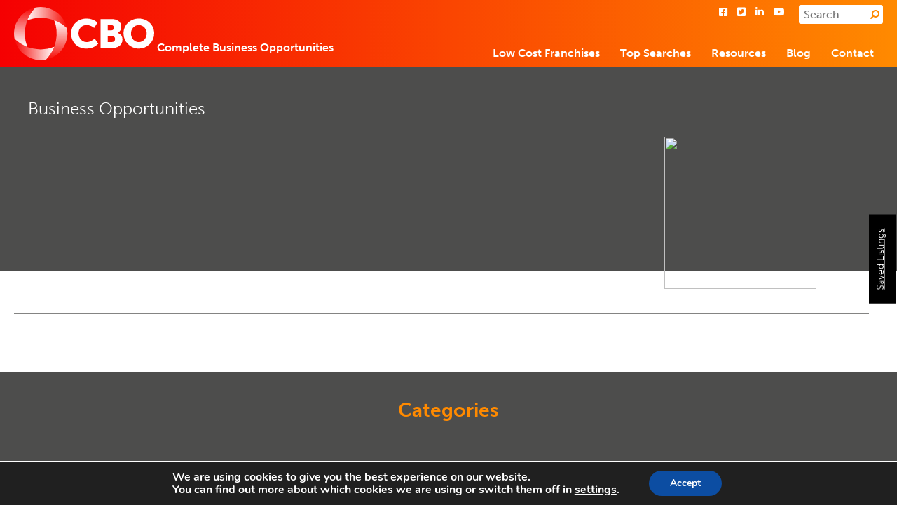

--- FILE ---
content_type: text/html; charset=UTF-8
request_url: https://completebusinessopportunities.co.uk/author/cbo_ashley/
body_size: 16676
content:
<style>
.categoery-featured-listings{padding-top:30px;}
   .categoery-featured-listings .listing-item{
        border-right:none !important;
        background: #e5e5e5;
        margin: 10px 10px;
        height:400px;
   }
   .categoery-featured-listings .categoery-listing-cls{margin: 14px 0px;} 
   .categoery-featured-listings .btn-plus{background: #e5e5e5 !important;}
   .categoery-featured-listings .one-quarter{width:23% !important;}
   .company-detail-cls{margin-bottom:20px;}
    .company-detail-cls .first-row{width:70%;float: left;}
    .company-detail-cls .second-row{width:30%;float: right;}
    .company-detail-cls .company-image{float: right;margin-right: 40px;}
    .company-detail-cls .company-image img{width: 275px !important;}
    .company-detail-cls .btn-plus{margin-left:20px !important;}
    .categoery-featured-listings:before {
        display: block !important;
        content: "" !important;
        position: absolute;
        top: 0;
        right: 40px;
        left: 20px;
        height: 1px;
        background: #848483;
    }
    .categoery-cls .company-image{float: right;
        margin-right: 70px;
        
    }
    .categoery-cls .company-image img{width:217px !important;}
    .categoery-cls h1{margin-bottom:8px !important;}
    .categoery-cls span{font-size: 24px;}
    .pagination-listing-cls{margin-top:15px;margin-bottom: 40px;font-size: 18px;}   
    .categoery-cls .internal-banner-image-container {
        width: 98% !important;
        padding-left: 20px !important;
        padding-top: 60px !important;
        position: absolute !important;
    }
    .categoery-cls .internal-banner-text-container{width:66% !important;}
    .categoery-cls .internal-banner{padding-bottom: 74px !important;height: 291px;}
    .listing-item img{height: 150px !important;}
    @media only screen and (max-width: 767px) {
        .categoery-featured-listings .one-quarter{width:100% !important;}
        .company-detail-cls .col-md-6{width:100% !important;}
        .categoery-cls .internal-banner-text-container{width:100% !important;}
        .categoery-cls .internal-banner-image-container{position: inherit !important; padding:0 !important;}
    }
    .categories-container .active{
        background: #7b7b79;
    }

</style>
<!doctype html>
<html lang="en-us" class="no-js">
<head>
    <meta charset="utf-8" />
            <title lang="en-us">Ashley Skinner, Author at -</title>
        <meta name="viewport" content="width=device-width, initial-scale=1.0" />
    <meta http-equiv="X-UA-Compatible" content="IE=edge">
            <script>
        document.documentElement.className = "js"
    </script>
    <script src="https://completebusinessopportunities.co.uk/wp-content/themes/CBO2021Theme/js/fontawsome.js" crossorigin="anonymous"></script>
    <link rel="stylesheet" href="https://cdnjs.cloudflare.com/ajax/libs/font-awesome/4.7.0/css/font-awesome.min.css">    
    <link rel="icon" type="image/png" href="https://completebusinessopportunities.co.uk/wp-content/themes/CBO2021Theme/assets/logo-icon.png" />
    <link rel="stylesheet" href="https://use.typekit.net/ftl6hnb.css">
    <link href = "https://code.jquery.com/ui/1.10.4/themes/ui-lightness/jquery-ui.css" rel = "stylesheet">

    <link rel="stylesheet" href="https://completebusinessopportunities.co.uk/wp-content/themes/CBO2021Theme/style.css?v=1742569572" type="text/css" media="screen" />
    <meta name='robots' content='index, follow, max-image-preview:large, max-snippet:-1, max-video-preview:-1' />

	<!-- This site is optimized with the Yoast SEO plugin v24.7 - https://yoast.com/wordpress/plugins/seo/ -->
	<link rel="canonical" href="https://completebusinessopportunities.co.uk/author/cbo_ashley/" />
	<link rel="next" href="https://completebusinessopportunities.co.uk/author/cbo_ashley/page/2/" />
	<meta property="og:locale" content="en_US" />
	<meta property="og:type" content="profile" />
	<meta property="og:title" content="Ashley Skinner, Author at -" />
	<meta property="og:url" content="https://completebusinessopportunities.co.uk/author/cbo_ashley/" />
	<meta property="og:image" content="https://secure.gravatar.com/avatar/021be6179928a410a76bd2b8e643c864?s=500&d=mm&r=g" />
	<meta name="twitter:card" content="summary_large_image" />
	<script type="application/ld+json" class="yoast-schema-graph">{"@context":"https://schema.org","@graph":[{"@type":"ProfilePage","@id":"https://completebusinessopportunities.co.uk/author/cbo_ashley/","url":"https://completebusinessopportunities.co.uk/author/cbo_ashley/","name":"Ashley Skinner, Author at -","isPartOf":{"@id":"https://completebusinessopportunities.co.uk/#website"},"primaryImageOfPage":{"@id":"https://completebusinessopportunities.co.uk/author/cbo_ashley/#primaryimage"},"image":{"@id":"https://completebusinessopportunities.co.uk/author/cbo_ashley/#primaryimage"},"thumbnailUrl":"https://completebusinessopportunities.co.uk/wp-content/uploads/2025/09/Property-Deals-Pro-Circle.jpeg","inLanguage":"en-US","potentialAction":[{"@type":"ReadAction","target":["https://completebusinessopportunities.co.uk/author/cbo_ashley/"]}]},{"@type":"ImageObject","inLanguage":"en-US","@id":"https://completebusinessopportunities.co.uk/author/cbo_ashley/#primaryimage","url":"https://completebusinessopportunities.co.uk/wp-content/uploads/2025/09/Property-Deals-Pro-Circle.jpeg","contentUrl":"https://completebusinessopportunities.co.uk/wp-content/uploads/2025/09/Property-Deals-Pro-Circle.jpeg","width":200,"height":200},{"@type":"WebSite","@id":"https://completebusinessopportunities.co.uk/#website","url":"https://completebusinessopportunities.co.uk/","name":"","description":"","potentialAction":[{"@type":"SearchAction","target":{"@type":"EntryPoint","urlTemplate":"https://completebusinessopportunities.co.uk/?s={search_term_string}"},"query-input":{"@type":"PropertyValueSpecification","valueRequired":true,"valueName":"search_term_string"}}],"inLanguage":"en-US"},{"@type":"Person","@id":"https://completebusinessopportunities.co.uk/#/schema/person/d42a09b3409dce7c3a71c09b2c9bbf32","name":"Ashley Skinner","image":{"@type":"ImageObject","inLanguage":"en-US","@id":"https://completebusinessopportunities.co.uk/#/schema/person/image/","url":"https://secure.gravatar.com/avatar/bb87131ce9f9051833ff407b61880c6ff6d300a70c10d1d921fbd150d73ddd6b?s=96&d=mm&r=g","contentUrl":"https://secure.gravatar.com/avatar/bb87131ce9f9051833ff407b61880c6ff6d300a70c10d1d921fbd150d73ddd6b?s=96&d=mm&r=g","caption":"Ashley Skinner"},"sameAs":["http://completebusinessopportunities.co.uk"],"mainEntityOfPage":{"@id":"https://completebusinessopportunities.co.uk/author/cbo_ashley/"}}]}</script>
	<!-- / Yoast SEO plugin. -->


<link rel="alternate" type="application/rss+xml" title=" &raquo; Posts by Ashley Skinner Feed" href="https://completebusinessopportunities.co.uk/author/cbo_ashley/feed/" />
<style id='wp-img-auto-sizes-contain-inline-css' type='text/css'>
img:is([sizes=auto i],[sizes^="auto," i]){contain-intrinsic-size:3000px 1500px}
/*# sourceURL=wp-img-auto-sizes-contain-inline-css */
</style>
<style id='wp-emoji-styles-inline-css' type='text/css'>

	img.wp-smiley, img.emoji {
		display: inline !important;
		border: none !important;
		box-shadow: none !important;
		height: 1em !important;
		width: 1em !important;
		margin: 0 0.07em !important;
		vertical-align: -0.1em !important;
		background: none !important;
		padding: 0 !important;
	}
/*# sourceURL=wp-emoji-styles-inline-css */
</style>
<style id='wp-block-library-inline-css' type='text/css'>
:root{--wp-block-synced-color:#7a00df;--wp-block-synced-color--rgb:122,0,223;--wp-bound-block-color:var(--wp-block-synced-color);--wp-editor-canvas-background:#ddd;--wp-admin-theme-color:#007cba;--wp-admin-theme-color--rgb:0,124,186;--wp-admin-theme-color-darker-10:#006ba1;--wp-admin-theme-color-darker-10--rgb:0,107,160.5;--wp-admin-theme-color-darker-20:#005a87;--wp-admin-theme-color-darker-20--rgb:0,90,135;--wp-admin-border-width-focus:2px}@media (min-resolution:192dpi){:root{--wp-admin-border-width-focus:1.5px}}.wp-element-button{cursor:pointer}:root .has-very-light-gray-background-color{background-color:#eee}:root .has-very-dark-gray-background-color{background-color:#313131}:root .has-very-light-gray-color{color:#eee}:root .has-very-dark-gray-color{color:#313131}:root .has-vivid-green-cyan-to-vivid-cyan-blue-gradient-background{background:linear-gradient(135deg,#00d084,#0693e3)}:root .has-purple-crush-gradient-background{background:linear-gradient(135deg,#34e2e4,#4721fb 50%,#ab1dfe)}:root .has-hazy-dawn-gradient-background{background:linear-gradient(135deg,#faaca8,#dad0ec)}:root .has-subdued-olive-gradient-background{background:linear-gradient(135deg,#fafae1,#67a671)}:root .has-atomic-cream-gradient-background{background:linear-gradient(135deg,#fdd79a,#004a59)}:root .has-nightshade-gradient-background{background:linear-gradient(135deg,#330968,#31cdcf)}:root .has-midnight-gradient-background{background:linear-gradient(135deg,#020381,#2874fc)}:root{--wp--preset--font-size--normal:16px;--wp--preset--font-size--huge:42px}.has-regular-font-size{font-size:1em}.has-larger-font-size{font-size:2.625em}.has-normal-font-size{font-size:var(--wp--preset--font-size--normal)}.has-huge-font-size{font-size:var(--wp--preset--font-size--huge)}.has-text-align-center{text-align:center}.has-text-align-left{text-align:left}.has-text-align-right{text-align:right}.has-fit-text{white-space:nowrap!important}#end-resizable-editor-section{display:none}.aligncenter{clear:both}.items-justified-left{justify-content:flex-start}.items-justified-center{justify-content:center}.items-justified-right{justify-content:flex-end}.items-justified-space-between{justify-content:space-between}.screen-reader-text{border:0;clip-path:inset(50%);height:1px;margin:-1px;overflow:hidden;padding:0;position:absolute;width:1px;word-wrap:normal!important}.screen-reader-text:focus{background-color:#ddd;clip-path:none;color:#444;display:block;font-size:1em;height:auto;left:5px;line-height:normal;padding:15px 23px 14px;text-decoration:none;top:5px;width:auto;z-index:100000}html :where(.has-border-color){border-style:solid}html :where([style*=border-top-color]){border-top-style:solid}html :where([style*=border-right-color]){border-right-style:solid}html :where([style*=border-bottom-color]){border-bottom-style:solid}html :where([style*=border-left-color]){border-left-style:solid}html :where([style*=border-width]){border-style:solid}html :where([style*=border-top-width]){border-top-style:solid}html :where([style*=border-right-width]){border-right-style:solid}html :where([style*=border-bottom-width]){border-bottom-style:solid}html :where([style*=border-left-width]){border-left-style:solid}html :where(img[class*=wp-image-]){height:auto;max-width:100%}:where(figure){margin:0 0 1em}html :where(.is-position-sticky){--wp-admin--admin-bar--position-offset:var(--wp-admin--admin-bar--height,0px)}@media screen and (max-width:600px){html :where(.is-position-sticky){--wp-admin--admin-bar--position-offset:0px}}

/*# sourceURL=wp-block-library-inline-css */
</style><style id='global-styles-inline-css' type='text/css'>
:root{--wp--preset--aspect-ratio--square: 1;--wp--preset--aspect-ratio--4-3: 4/3;--wp--preset--aspect-ratio--3-4: 3/4;--wp--preset--aspect-ratio--3-2: 3/2;--wp--preset--aspect-ratio--2-3: 2/3;--wp--preset--aspect-ratio--16-9: 16/9;--wp--preset--aspect-ratio--9-16: 9/16;--wp--preset--color--black: #000000;--wp--preset--color--cyan-bluish-gray: #abb8c3;--wp--preset--color--white: #ffffff;--wp--preset--color--pale-pink: #f78da7;--wp--preset--color--vivid-red: #cf2e2e;--wp--preset--color--luminous-vivid-orange: #ff6900;--wp--preset--color--luminous-vivid-amber: #fcb900;--wp--preset--color--light-green-cyan: #7bdcb5;--wp--preset--color--vivid-green-cyan: #00d084;--wp--preset--color--pale-cyan-blue: #8ed1fc;--wp--preset--color--vivid-cyan-blue: #0693e3;--wp--preset--color--vivid-purple: #9b51e0;--wp--preset--gradient--vivid-cyan-blue-to-vivid-purple: linear-gradient(135deg,rgb(6,147,227) 0%,rgb(155,81,224) 100%);--wp--preset--gradient--light-green-cyan-to-vivid-green-cyan: linear-gradient(135deg,rgb(122,220,180) 0%,rgb(0,208,130) 100%);--wp--preset--gradient--luminous-vivid-amber-to-luminous-vivid-orange: linear-gradient(135deg,rgb(252,185,0) 0%,rgb(255,105,0) 100%);--wp--preset--gradient--luminous-vivid-orange-to-vivid-red: linear-gradient(135deg,rgb(255,105,0) 0%,rgb(207,46,46) 100%);--wp--preset--gradient--very-light-gray-to-cyan-bluish-gray: linear-gradient(135deg,rgb(238,238,238) 0%,rgb(169,184,195) 100%);--wp--preset--gradient--cool-to-warm-spectrum: linear-gradient(135deg,rgb(74,234,220) 0%,rgb(151,120,209) 20%,rgb(207,42,186) 40%,rgb(238,44,130) 60%,rgb(251,105,98) 80%,rgb(254,248,76) 100%);--wp--preset--gradient--blush-light-purple: linear-gradient(135deg,rgb(255,206,236) 0%,rgb(152,150,240) 100%);--wp--preset--gradient--blush-bordeaux: linear-gradient(135deg,rgb(254,205,165) 0%,rgb(254,45,45) 50%,rgb(107,0,62) 100%);--wp--preset--gradient--luminous-dusk: linear-gradient(135deg,rgb(255,203,112) 0%,rgb(199,81,192) 50%,rgb(65,88,208) 100%);--wp--preset--gradient--pale-ocean: linear-gradient(135deg,rgb(255,245,203) 0%,rgb(182,227,212) 50%,rgb(51,167,181) 100%);--wp--preset--gradient--electric-grass: linear-gradient(135deg,rgb(202,248,128) 0%,rgb(113,206,126) 100%);--wp--preset--gradient--midnight: linear-gradient(135deg,rgb(2,3,129) 0%,rgb(40,116,252) 100%);--wp--preset--font-size--small: 13px;--wp--preset--font-size--medium: 20px;--wp--preset--font-size--large: 36px;--wp--preset--font-size--x-large: 42px;--wp--preset--spacing--20: 0.44rem;--wp--preset--spacing--30: 0.67rem;--wp--preset--spacing--40: 1rem;--wp--preset--spacing--50: 1.5rem;--wp--preset--spacing--60: 2.25rem;--wp--preset--spacing--70: 3.38rem;--wp--preset--spacing--80: 5.06rem;--wp--preset--shadow--natural: 6px 6px 9px rgba(0, 0, 0, 0.2);--wp--preset--shadow--deep: 12px 12px 50px rgba(0, 0, 0, 0.4);--wp--preset--shadow--sharp: 6px 6px 0px rgba(0, 0, 0, 0.2);--wp--preset--shadow--outlined: 6px 6px 0px -3px rgb(255, 255, 255), 6px 6px rgb(0, 0, 0);--wp--preset--shadow--crisp: 6px 6px 0px rgb(0, 0, 0);}:where(.is-layout-flex){gap: 0.5em;}:where(.is-layout-grid){gap: 0.5em;}body .is-layout-flex{display: flex;}.is-layout-flex{flex-wrap: wrap;align-items: center;}.is-layout-flex > :is(*, div){margin: 0;}body .is-layout-grid{display: grid;}.is-layout-grid > :is(*, div){margin: 0;}:where(.wp-block-columns.is-layout-flex){gap: 2em;}:where(.wp-block-columns.is-layout-grid){gap: 2em;}:where(.wp-block-post-template.is-layout-flex){gap: 1.25em;}:where(.wp-block-post-template.is-layout-grid){gap: 1.25em;}.has-black-color{color: var(--wp--preset--color--black) !important;}.has-cyan-bluish-gray-color{color: var(--wp--preset--color--cyan-bluish-gray) !important;}.has-white-color{color: var(--wp--preset--color--white) !important;}.has-pale-pink-color{color: var(--wp--preset--color--pale-pink) !important;}.has-vivid-red-color{color: var(--wp--preset--color--vivid-red) !important;}.has-luminous-vivid-orange-color{color: var(--wp--preset--color--luminous-vivid-orange) !important;}.has-luminous-vivid-amber-color{color: var(--wp--preset--color--luminous-vivid-amber) !important;}.has-light-green-cyan-color{color: var(--wp--preset--color--light-green-cyan) !important;}.has-vivid-green-cyan-color{color: var(--wp--preset--color--vivid-green-cyan) !important;}.has-pale-cyan-blue-color{color: var(--wp--preset--color--pale-cyan-blue) !important;}.has-vivid-cyan-blue-color{color: var(--wp--preset--color--vivid-cyan-blue) !important;}.has-vivid-purple-color{color: var(--wp--preset--color--vivid-purple) !important;}.has-black-background-color{background-color: var(--wp--preset--color--black) !important;}.has-cyan-bluish-gray-background-color{background-color: var(--wp--preset--color--cyan-bluish-gray) !important;}.has-white-background-color{background-color: var(--wp--preset--color--white) !important;}.has-pale-pink-background-color{background-color: var(--wp--preset--color--pale-pink) !important;}.has-vivid-red-background-color{background-color: var(--wp--preset--color--vivid-red) !important;}.has-luminous-vivid-orange-background-color{background-color: var(--wp--preset--color--luminous-vivid-orange) !important;}.has-luminous-vivid-amber-background-color{background-color: var(--wp--preset--color--luminous-vivid-amber) !important;}.has-light-green-cyan-background-color{background-color: var(--wp--preset--color--light-green-cyan) !important;}.has-vivid-green-cyan-background-color{background-color: var(--wp--preset--color--vivid-green-cyan) !important;}.has-pale-cyan-blue-background-color{background-color: var(--wp--preset--color--pale-cyan-blue) !important;}.has-vivid-cyan-blue-background-color{background-color: var(--wp--preset--color--vivid-cyan-blue) !important;}.has-vivid-purple-background-color{background-color: var(--wp--preset--color--vivid-purple) !important;}.has-black-border-color{border-color: var(--wp--preset--color--black) !important;}.has-cyan-bluish-gray-border-color{border-color: var(--wp--preset--color--cyan-bluish-gray) !important;}.has-white-border-color{border-color: var(--wp--preset--color--white) !important;}.has-pale-pink-border-color{border-color: var(--wp--preset--color--pale-pink) !important;}.has-vivid-red-border-color{border-color: var(--wp--preset--color--vivid-red) !important;}.has-luminous-vivid-orange-border-color{border-color: var(--wp--preset--color--luminous-vivid-orange) !important;}.has-luminous-vivid-amber-border-color{border-color: var(--wp--preset--color--luminous-vivid-amber) !important;}.has-light-green-cyan-border-color{border-color: var(--wp--preset--color--light-green-cyan) !important;}.has-vivid-green-cyan-border-color{border-color: var(--wp--preset--color--vivid-green-cyan) !important;}.has-pale-cyan-blue-border-color{border-color: var(--wp--preset--color--pale-cyan-blue) !important;}.has-vivid-cyan-blue-border-color{border-color: var(--wp--preset--color--vivid-cyan-blue) !important;}.has-vivid-purple-border-color{border-color: var(--wp--preset--color--vivid-purple) !important;}.has-vivid-cyan-blue-to-vivid-purple-gradient-background{background: var(--wp--preset--gradient--vivid-cyan-blue-to-vivid-purple) !important;}.has-light-green-cyan-to-vivid-green-cyan-gradient-background{background: var(--wp--preset--gradient--light-green-cyan-to-vivid-green-cyan) !important;}.has-luminous-vivid-amber-to-luminous-vivid-orange-gradient-background{background: var(--wp--preset--gradient--luminous-vivid-amber-to-luminous-vivid-orange) !important;}.has-luminous-vivid-orange-to-vivid-red-gradient-background{background: var(--wp--preset--gradient--luminous-vivid-orange-to-vivid-red) !important;}.has-very-light-gray-to-cyan-bluish-gray-gradient-background{background: var(--wp--preset--gradient--very-light-gray-to-cyan-bluish-gray) !important;}.has-cool-to-warm-spectrum-gradient-background{background: var(--wp--preset--gradient--cool-to-warm-spectrum) !important;}.has-blush-light-purple-gradient-background{background: var(--wp--preset--gradient--blush-light-purple) !important;}.has-blush-bordeaux-gradient-background{background: var(--wp--preset--gradient--blush-bordeaux) !important;}.has-luminous-dusk-gradient-background{background: var(--wp--preset--gradient--luminous-dusk) !important;}.has-pale-ocean-gradient-background{background: var(--wp--preset--gradient--pale-ocean) !important;}.has-electric-grass-gradient-background{background: var(--wp--preset--gradient--electric-grass) !important;}.has-midnight-gradient-background{background: var(--wp--preset--gradient--midnight) !important;}.has-small-font-size{font-size: var(--wp--preset--font-size--small) !important;}.has-medium-font-size{font-size: var(--wp--preset--font-size--medium) !important;}.has-large-font-size{font-size: var(--wp--preset--font-size--large) !important;}.has-x-large-font-size{font-size: var(--wp--preset--font-size--x-large) !important;}
/*# sourceURL=global-styles-inline-css */
</style>

<style id='classic-theme-styles-inline-css' type='text/css'>
/*! This file is auto-generated */
.wp-block-button__link{color:#fff;background-color:#32373c;border-radius:9999px;box-shadow:none;text-decoration:none;padding:calc(.667em + 2px) calc(1.333em + 2px);font-size:1.125em}.wp-block-file__button{background:#32373c;color:#fff;text-decoration:none}
/*# sourceURL=/wp-includes/css/classic-themes.min.css */
</style>
<link rel='stylesheet' id='contact-form-7-css' href='https://completebusinessopportunities.co.uk/wp-content/plugins/contact-form-7/includes/css/styles.css?ver=6.0.5' type='text/css' media='all' />
<link rel='stylesheet' id='newsletter-css' href='https://completebusinessopportunities.co.uk/wp-content/plugins/newsletter/style.css?ver=8.7.5' type='text/css' media='all' />
<link rel='stylesheet' id='moove_gdpr_frontend-css' href='https://completebusinessopportunities.co.uk/wp-content/plugins/gdpr-cookie-compliance/dist/styles/gdpr-main.css?ver=4.16.1' type='text/css' media='all' />
<style id='moove_gdpr_frontend-inline-css' type='text/css'>
#moove_gdpr_cookie_modal,#moove_gdpr_cookie_info_bar,.gdpr_cookie_settings_shortcode_content{font-family:Nunito,sans-serif}#moove_gdpr_save_popup_settings_button{background-color:#373737;color:#fff}#moove_gdpr_save_popup_settings_button:hover{background-color:#000}#moove_gdpr_cookie_info_bar .moove-gdpr-info-bar-container .moove-gdpr-info-bar-content a.mgbutton,#moove_gdpr_cookie_info_bar .moove-gdpr-info-bar-container .moove-gdpr-info-bar-content button.mgbutton{background-color:#0C4DA2}#moove_gdpr_cookie_modal .moove-gdpr-modal-content .moove-gdpr-modal-footer-content .moove-gdpr-button-holder a.mgbutton,#moove_gdpr_cookie_modal .moove-gdpr-modal-content .moove-gdpr-modal-footer-content .moove-gdpr-button-holder button.mgbutton,.gdpr_cookie_settings_shortcode_content .gdpr-shr-button.button-green{background-color:#0C4DA2;border-color:#0C4DA2}#moove_gdpr_cookie_modal .moove-gdpr-modal-content .moove-gdpr-modal-footer-content .moove-gdpr-button-holder a.mgbutton:hover,#moove_gdpr_cookie_modal .moove-gdpr-modal-content .moove-gdpr-modal-footer-content .moove-gdpr-button-holder button.mgbutton:hover,.gdpr_cookie_settings_shortcode_content .gdpr-shr-button.button-green:hover{background-color:#fff;color:#0C4DA2}#moove_gdpr_cookie_modal .moove-gdpr-modal-content .moove-gdpr-modal-close i,#moove_gdpr_cookie_modal .moove-gdpr-modal-content .moove-gdpr-modal-close span.gdpr-icon{background-color:#0C4DA2;border:1px solid #0C4DA2}#moove_gdpr_cookie_info_bar span.change-settings-button.focus-g,#moove_gdpr_cookie_info_bar span.change-settings-button:focus,#moove_gdpr_cookie_info_bar button.change-settings-button.focus-g,#moove_gdpr_cookie_info_bar button.change-settings-button:focus{-webkit-box-shadow:0 0 1px 3px #0C4DA2;-moz-box-shadow:0 0 1px 3px #0C4DA2;box-shadow:0 0 1px 3px #0C4DA2}#moove_gdpr_cookie_modal .moove-gdpr-modal-content .moove-gdpr-modal-close i:hover,#moove_gdpr_cookie_modal .moove-gdpr-modal-content .moove-gdpr-modal-close span.gdpr-icon:hover,#moove_gdpr_cookie_info_bar span[data-href]>u.change-settings-button{color:#0C4DA2}#moove_gdpr_cookie_modal .moove-gdpr-modal-content .moove-gdpr-modal-left-content #moove-gdpr-menu li.menu-item-selected a span.gdpr-icon,#moove_gdpr_cookie_modal .moove-gdpr-modal-content .moove-gdpr-modal-left-content #moove-gdpr-menu li.menu-item-selected button span.gdpr-icon{color:inherit}#moove_gdpr_cookie_modal .moove-gdpr-modal-content .moove-gdpr-modal-left-content #moove-gdpr-menu li a span.gdpr-icon,#moove_gdpr_cookie_modal .moove-gdpr-modal-content .moove-gdpr-modal-left-content #moove-gdpr-menu li button span.gdpr-icon{color:inherit}#moove_gdpr_cookie_modal .gdpr-acc-link{line-height:0;font-size:0;color:transparent;position:absolute}#moove_gdpr_cookie_modal .moove-gdpr-modal-content .moove-gdpr-modal-close:hover i,#moove_gdpr_cookie_modal .moove-gdpr-modal-content .moove-gdpr-modal-left-content #moove-gdpr-menu li a,#moove_gdpr_cookie_modal .moove-gdpr-modal-content .moove-gdpr-modal-left-content #moove-gdpr-menu li button,#moove_gdpr_cookie_modal .moove-gdpr-modal-content .moove-gdpr-modal-left-content #moove-gdpr-menu li button i,#moove_gdpr_cookie_modal .moove-gdpr-modal-content .moove-gdpr-modal-left-content #moove-gdpr-menu li a i,#moove_gdpr_cookie_modal .moove-gdpr-modal-content .moove-gdpr-tab-main .moove-gdpr-tab-main-content a:hover,#moove_gdpr_cookie_info_bar.moove-gdpr-dark-scheme .moove-gdpr-info-bar-container .moove-gdpr-info-bar-content a.mgbutton:hover,#moove_gdpr_cookie_info_bar.moove-gdpr-dark-scheme .moove-gdpr-info-bar-container .moove-gdpr-info-bar-content button.mgbutton:hover,#moove_gdpr_cookie_info_bar.moove-gdpr-dark-scheme .moove-gdpr-info-bar-container .moove-gdpr-info-bar-content a:hover,#moove_gdpr_cookie_info_bar.moove-gdpr-dark-scheme .moove-gdpr-info-bar-container .moove-gdpr-info-bar-content button:hover,#moove_gdpr_cookie_info_bar.moove-gdpr-dark-scheme .moove-gdpr-info-bar-container .moove-gdpr-info-bar-content span.change-settings-button:hover,#moove_gdpr_cookie_info_bar.moove-gdpr-dark-scheme .moove-gdpr-info-bar-container .moove-gdpr-info-bar-content button.change-settings-button:hover,#moove_gdpr_cookie_info_bar.moove-gdpr-dark-scheme .moove-gdpr-info-bar-container .moove-gdpr-info-bar-content u.change-settings-button:hover,#moove_gdpr_cookie_info_bar span[data-href]>u.change-settings-button,#moove_gdpr_cookie_info_bar.moove-gdpr-dark-scheme .moove-gdpr-info-bar-container .moove-gdpr-info-bar-content a.mgbutton.focus-g,#moove_gdpr_cookie_info_bar.moove-gdpr-dark-scheme .moove-gdpr-info-bar-container .moove-gdpr-info-bar-content button.mgbutton.focus-g,#moove_gdpr_cookie_info_bar.moove-gdpr-dark-scheme .moove-gdpr-info-bar-container .moove-gdpr-info-bar-content a.focus-g,#moove_gdpr_cookie_info_bar.moove-gdpr-dark-scheme .moove-gdpr-info-bar-container .moove-gdpr-info-bar-content button.focus-g,#moove_gdpr_cookie_info_bar.moove-gdpr-dark-scheme .moove-gdpr-info-bar-container .moove-gdpr-info-bar-content a.mgbutton:focus,#moove_gdpr_cookie_info_bar.moove-gdpr-dark-scheme .moove-gdpr-info-bar-container .moove-gdpr-info-bar-content button.mgbutton:focus,#moove_gdpr_cookie_info_bar.moove-gdpr-dark-scheme .moove-gdpr-info-bar-container .moove-gdpr-info-bar-content a:focus,#moove_gdpr_cookie_info_bar.moove-gdpr-dark-scheme .moove-gdpr-info-bar-container .moove-gdpr-info-bar-content button:focus,#moove_gdpr_cookie_info_bar.moove-gdpr-dark-scheme .moove-gdpr-info-bar-container .moove-gdpr-info-bar-content span.change-settings-button.focus-g,span.change-settings-button:focus,button.change-settings-button.focus-g,button.change-settings-button:focus,#moove_gdpr_cookie_info_bar.moove-gdpr-dark-scheme .moove-gdpr-info-bar-container .moove-gdpr-info-bar-content u.change-settings-button.focus-g,#moove_gdpr_cookie_info_bar.moove-gdpr-dark-scheme .moove-gdpr-info-bar-container .moove-gdpr-info-bar-content u.change-settings-button:focus{color:#0C4DA2}#moove_gdpr_cookie_modal .moove-gdpr-branding.focus-g span,#moove_gdpr_cookie_modal .moove-gdpr-modal-content .moove-gdpr-tab-main a.focus-g{color:#0C4DA2}#moove_gdpr_cookie_modal.gdpr_lightbox-hide{display:none}
/*# sourceURL=moove_gdpr_frontend-inline-css */
</style>
<script type="text/javascript" src="https://completebusinessopportunities.co.uk/wp-includes/js/jquery/jquery.min.js?ver=3.7.1" id="jquery-core-js"></script>
<script type="text/javascript" src="https://completebusinessopportunities.co.uk/wp-includes/js/jquery/jquery-migrate.min.js?ver=3.4.1" id="jquery-migrate-js"></script>
<link rel="https://api.w.org/" href="https://completebusinessopportunities.co.uk/wp-json/" /><link rel="alternate" title="JSON" type="application/json" href="https://completebusinessopportunities.co.uk/wp-json/wp/v2/users/2" /><link rel="EditURI" type="application/rsd+xml" title="RSD" href="https://completebusinessopportunities.co.uk/xmlrpc.php?rsd" />
<meta name="generator" content="WordPress 6.9" />
<!-- Global site tag (gtag.js) - Google Analytics -->
<script async src="https://www.googletagmanager.com/gtag/js?id=UA-42492463-1"></script>
<script>
  window.dataLayer = window.dataLayer || [];
  function gtag(){dataLayer.push(arguments);}
  gtag('js', new Date());

  gtag('config', 'UA-42492463-1');
</script>
<!-- Google Tag Manager -->
<script>(function(w,d,s,l,i){w[l]=w[l]||[];w[l].push({'gtm.start':
new Date().getTime(),event:'gtm.js'});var f=d.getElementsByTagName(s)[0],
j=d.createElement(s),dl=l!='dataLayer'?'&l='+l:'';j.async=true;j.src=
'https://www.googletagmanager.com/gtm.js?id='+i+dl;f.parentNode.insertBefore(j,f);
})(window,document,'script','dataLayer','GTM-MVLHP3D');</script>
<!-- End Google Tag Manager -->			<style id="wpsp-style-frontend"></style>
			<link rel="icon" href="https://completebusinessopportunities.co.uk/wp-content/uploads/2025/03/cropped-favicon-1-32x32.png" sizes="32x32" />
<link rel="icon" href="https://completebusinessopportunities.co.uk/wp-content/uploads/2025/03/cropped-favicon-1-192x192.png" sizes="192x192" />
<link rel="apple-touch-icon" href="https://completebusinessopportunities.co.uk/wp-content/uploads/2025/03/cropped-favicon-1-180x180.png" />
<meta name="msapplication-TileImage" content="https://completebusinessopportunities.co.uk/wp-content/uploads/2025/03/cropped-favicon-1-270x270.png" />
		<style type="text/css" id="wp-custom-css">
			.header-container { padding-bottom:0px; }

.header-menu-cls ul > li > a {
	/*padding: 0px 0px 15px 0px;*/
	padidng:7px;
}

.tnp-email {
	width: 114% !important;
	height: 40px !important;
	border-radius: 5px !important;
}

input, select, textarea{
    width:335px;

}

.contact-cls .contact-method-cls, .contact-cls .besttime-cls{
		margin-left: 38px !important;
}
.logo-container img {width: 200px !important;}
@media screen and (max-width: 767px) {
	div.col-md-6 {
		width:410px !important;
	}
	.wpcf7-form-control.wpcf7-text {
		margin-left: 0px !important;
	}
}

.askcmn-elem input[type="checkbox"] {
	position:unset;
}


.categoery-cls .internal-banner-image-container {
    padding-left: 0px !important; 
    padding-top: 60px !important;
    position: unset !important;
    float: none !important;
	width:98% !important;
}

.testimonials {
	font-size:18px !important;
}
.blog-home p{	font-size: 16px;}

h3.row.no-grid.pb-0.mb-1.text-center.pt-2 {
    color: #ff8a00;
}

p {
	font-size: 16px !important;
}		</style>
		    <style>

        .header-menu-cls ul{
            float: right;
            clear: right;
        }
        .header-menu-cls ul > li{
            display: inline-block;
            padding: 0 6px;
            position: relative;
        }
        .header-menu-cls ul li a:hover{
            color: #fff;
            background: #ff8a00;
        }
        .header-menu-cls ul > li > a{
            color: #fff;
            text-decoration: none;
            font-weight: 700;
            display: block;
        }
        .header-menu-cls ul > li > ul.sub-menu{
            height: auto;
            width: 200px;
            background-color: #f50002;
            background-image: linear-gradient(to right, #F50002, #FF8A00);
            position: absolute;
            z-index: 99;
            display: none;
            border: 0;
            /*top:100%;*/
        }
        .header-menu-cls ul > li > ul.sub-menu li > a{
            font-size: 15px;
            width: 100%;
        }
        .header-menu-cls ul > li:hover .sub-menu{
           display:block;
        }
        .header-menu-cls ul > li:hove ul.sub-menu{
            display: block;	/* Display the dropdown */
        }
        .header-menu-cls ul > li ul.sub-menu li{
            display: block;
            line-height: 28px;
        }
        nav ul li a{
            margin-right:0px !important;
        }
        nav a:hover:after, nav a:focus:after, nav a:active:after{background: none !important;}
        
        @media only screen and (max-width: 767px) {
            .header-menu-cls ul{
                float:none;
            }
            .header-menu-cls ul > li{
                display: block;
                position: relative;
                list-style: none;
            }
        }
        
    </style>
</head>

<body class="listings-landing">
    <div class="header-container">
        <header class="row">
            <a href="/" class="logo-container">
                <img src="https://completebusinessopportunities.co.uk/wp-content/uploads/2020/12/logo-white.svg" alt="">
                                    <span>Complete Business Opportunities</span>
                            </a>
            <div class="header-content">
                <div class="social-search">
                    <ul class="social-links">
                                                    <li><a target="_blank" href="https://www.facebook.com/pages/Complete-Business-Opportunities-CBO-Ltd/528247203900725">
                                    <i class="fab fa-facebook-square"></i>
                                </a></li>
                                                                            <li><a target="_blank" href="https://twitter.com/cbo_ltd">
                                    <i class="fab fa-twitter-square"></i>
                                </a></li>
                                                                            <li><a target="_blank" href="http://www.linkedin.com/company/5089820?trk=tyah&trkInfo=tarId%3A1397037755907%2Ctas%3Acomplete%20business%20opportunit%2Cidx%3A1-1-1">
                                    <i class="fab fa-linkedin"></i>
                                </a></li>
                                                                            <li><a target="_blank" href="https://www.youtube.com/channel/UC2QYaex7Sj1ZqlMXqjhatJQ/videos?view=0&sort=p">
                                    <i class="fab fa-youtube"></i>
                                </a></li>
                                            </ul>
                    <form class="search-input-container">
                        <input type="text" name="s" class="search-input" placeholder="Search...">
                        <i class="fa fa-search fa-flip-horizontal"></i>
                    </form>
                </div>
                                <div class="header-menu-cls">
                    <nav>
                <ul id="menu-header-menu" class="nav navbar-nav menu__list"><li id="menu-item-87" class="menu-item menu-item-type-custom menu-item-object-custom menu-item-87"><a href="/low-cost-franchises/">Low Cost Franchises</a></li>
<li id="menu-item-37" class="menu-item menu-item-type-post_type menu-item-object-page menu-item-has-children menu-item-37"><a href="https://completebusinessopportunities.co.uk/top-searches/">Top Searches</a>
<ul class="sub-menu">
	<li id="menu-item-784" class="menu-item menu-item-type-taxonomy menu-item-object-top_search_category menu-item-784"><a href="https://completebusinessopportunities.co.uk/new-opportunities/">New Opportunities</a></li>
	<li id="menu-item-785" class="menu-item menu-item-type-taxonomy menu-item-object-top_search_category menu-item-785"><a href="https://completebusinessopportunities.co.uk/under-1000/">Under £1,000</a></li>
	<li id="menu-item-786" class="menu-item menu-item-type-taxonomy menu-item-object-top_search_category menu-item-786"><a href="https://completebusinessopportunities.co.uk/work-from-home-business-opportunities/">Work From Home</a></li>
	<li id="menu-item-782" class="menu-item menu-item-type-taxonomy menu-item-object-top_search_category menu-item-782"><a href="https://completebusinessopportunities.co.uk/flexible-business-opportunities/">Flexible Opportunities</a></li>
	<li id="menu-item-783" class="menu-item menu-item-type-taxonomy menu-item-object-top_search_category menu-item-783"><a href="https://completebusinessopportunities.co.uk/franchise-resales/">Franchise Resales</a></li>
</ul>
</li>
<li id="menu-item-38" class="menu-item menu-item-type-post_type menu-item-object-page menu-item-38"><a href="https://completebusinessopportunities.co.uk/business-opportunity-resources/">Resources</a></li>
<li id="menu-item-36" class="menu-item menu-item-type-post_type menu-item-object-page current_page_parent menu-item-36"><a href="https://completebusinessopportunities.co.uk/blog/">Blog</a></li>
<li id="menu-item-35" class="menu-item menu-item-type-post_type menu-item-object-page menu-item-35"><a href="https://completebusinessopportunities.co.uk/contact-us/">Contact</a></li>
</ul>                    </nav>
                </div>
                <!--<nav>
                                            <a href=""></a>
                                    </nav> -->
                <button type="button" class="nav-open"><i class="fas fa-bars"></i></button>
            </div>
        </header>
    </div>
<div class="categories-container categoery-cls mb-2">
    <div class="internal-banner">
        <div class="internal-banner-text-container row">
            <h1 class="text-primary"></h1>
            <span class="text-white">Business Opportunities</span>
                    </div>
        <div class="internal-banner-image-container">
            <div class="company-image">
                                <img src="" alt=" ">
            </div>
        </div>
    </div>
</div>
<div class="company-detail-cls row">
    <div class="row">
            </div>
</div>
<div class="categoery-featured-listings row test">
    </div>
<div class="row no-grid text-center pagination-listing-cls">
    </div>
<div class="categories-container mb-2">
    <h3 class="row no-grid pb-0 mb-1 text-white text-center pt-2">Categories</h3>
    <div class="row no-grid pb-2">
                    </div>
</div>
<!--<div class="row mt-2 mb-2">
    <div class="grid two-thirds">
                    <h1>Latest Posts</h1>
                            <article class="excerpt">
                    <h3><a href="" title="Permalink to " rel="bookmark"></a></h3>
                    <time datetime="" pubdate> </time>
                                    </article>
                                <h2>No posts to display</h2>
            </div>
</div>-->

    <div class="footer-logo-container">
        <a href="/"><img src="https://completebusinessopportunities.co.uk/wp-content/uploads/2025/03/Logo_main.png" alt="" class="footer-logo"></a>
    </div>

    <footer>
        <ul class="footer-social">
                            <li><a target="_blank" href="https://www.facebook.com/pages/Complete-Business-Opportunities-CBO-Ltd/528247203900725">
                         <i class="fab fa-facebook-square"></i>
                    </a></li>
                                        <li><a target="_blank" href="https://twitter.com/cbo_ltd">
                        <i class="fab fa-twitter-square"></i>
                    </a></li>
                                        <li><a target="_blank" href="http://www.linkedin.com/company/5089820?trk=tyah&trkInfo=tarId%3A1397037755907%2Ctas%3Acomplete%20business%20opportunit%2Cidx%3A1-1-1">
                        <i class="fab fa-linkedin"></i>
                    </a></li>
                                        <li><a target="_blank" href="https://www.youtube.com/channel/UC2QYaex7Sj1ZqlMXqjhatJQ/videos?view=0&sort=p">
                        <i class="fab fa-youtube"></i>
                    </a></li>
                    </ul>
        
                            <ul class="footer-nav">
                                    <li><a href="/low-cost-franchises/">Low Cost Franchises</a></li>
                                    <li><a href="https://completebusinessopportunities.co.uk/top-searches/">Top Searches</a></li>
                                    <li><a href="https://completebusinessopportunities.co.uk/business-opportunity-resources/">Resources</a></li>
                                    <li><a href="https://completebusinessopportunities.co.uk/blog/">Blog</a></li>
                                    <li><a href="https://completebusinessopportunities.co.uk/contact-us/">Contact</a></li>
                            </ul>
                            <p class="footer-text">© 2023 - Complete Business Opportunities | Responsive Web Development by <a href="https://www.50creativesolutions.com/"><span class="">50 Creative Solutions</span></a></p>
                <!--<p class="copyright">&copy; </p>-->
    </footer>
    <div class="askfor-sample-col slide-form">
    	<a href="javascript:void(0);" class="askfor_sample"><span> Saved Listings</span></a>
    	<div class="askforsample_inr">
    		<div class="askforsample_inrbtm">
    			<div class="dtl-crrctTxt">Advertising Enquiry</div>
    			<p class="reuest-content">Request further Free information by submitting your info and list of enquiries below.</p>
    			<div class="askforsample_inrbtm-sec">
    				
<div class="wpcf7 no-js" id="wpcf7-f287-o1" lang="en-US" dir="ltr" data-wpcf7-id="287">
<div class="screen-reader-response"><p role="status" aria-live="polite" aria-atomic="true"></p> <ul></ul></div>
<form action="/author/cbo_ashley/#wpcf7-f287-o1" method="post" class="wpcf7-form init" aria-label="Contact form" novalidate="novalidate" data-status="init">
<div style="display: none;">
<input type="hidden" name="_wpcf7" value="287" />
<input type="hidden" name="_wpcf7_version" value="6.0.5" />
<input type="hidden" name="_wpcf7_locale" value="en_US" />
<input type="hidden" name="_wpcf7_unit_tag" value="wpcf7-f287-o1" />
<input type="hidden" name="_wpcf7_container_post" value="0" />
<input type="hidden" name="_wpcf7_posted_data_hash" value="" />
<input type="hidden" name="_wpcf7_recaptcha_response" value="" />
</div>
<div class="askform-sec">
	<div class="askcmn-elem">
		<div class="col-md-6 ask-contact1">
			<p><span class="wpcf7-form-control-wrap" data-name="firstname"><input size="40" maxlength="400" class="wpcf7-form-control wpcf7-text wpcf7-validates-as-required full-name-cls" aria-required="true" aria-invalid="false" placeholder="First Name:" value="" type="text" name="firstname" /></span>
			</p>
		</div>
		<div class="col-md-6 ask-contact2">
			<p><span class="wpcf7-form-control-wrap" data-name="last-name"><input size="40" maxlength="400" class="wpcf7-form-control wpcf7-text wpcf7-validates-as-required last-name-cls" aria-required="true" aria-invalid="false" placeholder="Last Name:" value="" type="text" name="last-name" /></span>
			</p>
		</div>
	</div>
	<div class="askcmn-elem">
		<div class="col-md-6 ask-contact1">
			<p><span class="wpcf7-form-control-wrap" data-name="email_address"><input size="40" maxlength="400" class="wpcf7-form-control wpcf7-email wpcf7-validates-as-required wpcf7-text wpcf7-validates-as-email email-cls" aria-required="true" aria-invalid="false" placeholder="Your Email:" value="" type="email" name="email_address" /></span>
			</p>
		</div>
		<div class="col-md-6 ask-contact2">
			<p><span class="wpcf7-form-control-wrap" data-name="telephone"><input size="40" maxlength="400" class="wpcf7-form-control wpcf7-text wpcf7-validates-as-required telephone-cls" aria-required="true" aria-invalid="false" placeholder="Telephone:" value="" type="text" name="telephone" /></span>
			</p>
		</div>
	</div>
<input class="wpcf7-form-control wpcf7-hidden" value="" type="hidden" name="bussiness_names" />
	<div class="askcmn-elem">
		<div class="col-md-6 ask-contact1">
			<p><span class="wpcf7-form-control-wrap" data-name="addressline1"><input size="40" maxlength="400" class="wpcf7-form-control wpcf7-text wpcf7-validates-as-required add1_cls" aria-required="true" aria-invalid="false" placeholder="Address Line 1:" value="" type="text" name="addressline1" /></span>
			</p>
		</div>
		<div class="col-md-6 ask-contact2">
			<p><span class="wpcf7-form-control-wrap" data-name="addressline2"><input size="40" maxlength="400" class="wpcf7-form-control wpcf7-text add2_cls" aria-invalid="false" placeholder="Address Line 2:" value="" type="text" name="addressline2" /></span>
			</p>
		</div>
	</div>
	<div class="askcmn-elem">
		<div class="col-md-6 ask-contact1">
			<p><span class="wpcf7-form-control-wrap" data-name="towncity"><input size="40" maxlength="400" class="wpcf7-form-control wpcf7-text wpcf7-validates-as-required city-cls" aria-required="true" aria-invalid="false" placeholder="Town/City:" value="" type="text" name="towncity" /></span>
			</p>
		</div>
		<div class="col-md-6 ask-contact2">
			<p><span class="wpcf7-form-control-wrap" data-name="postcode"><input size="40" maxlength="400" class="wpcf7-form-control wpcf7-text postcode-cls" aria-invalid="false" placeholder="Postcode:" value="" type="text" name="postcode" /></span>
			</p>
		</div>
	</div>
	<div class="askcmn-elem">
		<div class="col-md-6 ask-contact1">
			<p><span class="wpcf7-form-control-wrap" data-name="preferredcontactmethod"><select class="wpcf7-form-control wpcf7-select contact-method-cls" aria-invalid="false" name="preferredcontactmethod"><option value="Preferred Method of Contact">Preferred Method of Contact</option><option value="Email">Email</option><option value="Telephone">Telephone</option></select></span>
			</p>
		</div>
		<div class="col-md-6 ask-contact2">
			<p><span class="wpcf7-form-control-wrap" data-name="besttimecall"><select class="wpcf7-form-control wpcf7-select besttime-cls" aria-invalid="false" name="besttimecall"><option value="Preferred Contact Time">Preferred Contact Time</option><option value="Morning">Morning</option><option value="Afternoon">Afternoon</option><option value="Evening">Evening</option></select></span>
			</p>
		</div>
	</div>
	<div class="askcmn-elem">
		<div class="col-md-6 ask-contact1">
			<p><span class="wpcf7-form-control-wrap" data-name="investmentlevel"><select class="wpcf7-form-control wpcf7-select investmentlevel-cls" aria-invalid="false" name="investmentlevel"><option value="Preferred Investment Level">Preferred Investment Level</option><option value="Under £1,000">Under £1,000</option><option value="£1,000 - £5,000">£1,000 - £5,000</option><option value="£5,000 - £10,000">£5,000 - £10,000</option><option value="£10,000 - £15,000">£10,000 - £15,000</option><option value="£15,000 plus">£15,000 plus</option></select></span>
			</p>
		</div>
		<div class="col-md-6 ask-contact2">
			<p><span class="wpcf7-form-control-wrap" data-name="comments"><textarea cols="40" rows="3" maxlength="2000" class="wpcf7-form-control wpcf7-textarea comments_cls" aria-invalid="false" placeholder="Comments/Questions :" name="comments"></textarea></span>
			</p>
		</div>
	</div>
	<div class="askcmn-elem">
		<p><span class="agree_cls">I want to receive updates, promotions and special offers from Complete Business Opportunities</span>
		</p>
	</div>
	<div class="askcmn-elem">
		<div class="col-md-6 ask-contact-email">
			<p><i class="fa fa-envelope" aria-hidden="true"></i><span class="wpcf7-form-control-wrap" data-name="newsletter"><span class="wpcf7-form-control wpcf7-checkbox"><span class="wpcf7-list-item first last"><span class="wpcf7-list-item-label">Email</span><input type="checkbox" name="newsletter[]" value="Email" /></span></span></span>
			</p>
		</div>
		<div class="col-md-6 ask-contact-sms">
			<p><i class="fa fa-phone" aria-hidden="true"></i><span class="wpcf7-form-control-wrap" data-name="phonenewsletter"><span class="wpcf7-form-control wpcf7-checkbox"><span class="wpcf7-list-item first last"><span class="wpcf7-list-item-label">SMS</span><input type="checkbox" name="phonenewsletter[]" value="SMS" /></span></span></span>
			</p>
		</div>
	</div>
	<div class="askcmn-elem">
		<p><span class="inquiry-submit-info">By clicking the ‘Submit’ button, your details on this form shall be sent to the Franchise/Business Opportunity(s) that you have requested to receive further information from. Your details will never be sold or shared with any other third parties. For further details, please view our <a href="https://completebusinessopportunities.co.uk/privacy-policy/">Privacy Policy</a>.</span>
		</p>
	</div>
</div>
<div class="bussines-listing">
</div>
<input class="wpcf7-form-control wpcf7-hidden" value="" type="hidden" name="client_emails" />
<input class="wpcf7-form-control wpcf7-hidden" value="" type="hidden" name="contact_post_id" />
<div class="Isubmit">
	<p><input class="wpcf7-form-control wpcf7-submit has-spinner" type="submit" value="Submit" />
	</p>
</div><div class="wpcf7-response-output" aria-hidden="true"></div>
</form>
</div>
    				    			</div>
    		</div>
    	</div>
    </div>
    
    <style>
    .single-listing p {font-size:16px !important;}
    .enquire-footer p {
    margin: 0;
    font-weight: 600;
    text-align: right;
    font-size: 20px !important;
}
    .slick-prev:before, .slick-next:before { 
        color:red !important;
    }
    .slick-next{right:0px !important;}
    .slick-prev{left:0px !important;}
    .askfor_sample{width: 49px; /*height: 194px;*/ position: absolute; left: -50px; top: 38%; z-index: 99;}
    .askfor_sample::after{position: absolute; left: 50%; top: 10px; transform: translateX(-50%);}
    .askfor_sample.active::after{ background-position: 0 -17px;}
    
.askfor-sample-col{width: 100%; max-width: 525px; top: 50%; right: -525px; transform: translateY(-50%); position: fixed; z-index: 100; border: 1px solid #999; transition: all 0.2s ease-in;}
.askfor-sample-col.active{right: 0;}
.askforsample_inr{width: 100%; padding-bottom: 1px;}
.askforsample_inrtop{width: 100%; display: flex; padding: 24px 0; align-items: center; justify-content: center; border-bottom: 1px solid #afafaf; box-shadow: 2px 3px 4px #afafaf; background: #e1d094; position: relative;}
.dtl-crrctTxt{
    text-align: center;
    margin-top: 13px;
    font-size: 16px;
    color: #FF8A00;
}
.askcmn-elem .ask-contact1{width: 45%;float: left}
.askcmn-elem .ask-contact2{width: 45%;float: right}
.media-hub-info .sub-content-item{margin-top: 20px;}
.askforsample_inrtop img{width: 220px; display: inline-block;}
.askforsample_inrbtm{width: 100%; height: 420px; overflow-y: auto; padding:0; background: #fff;}
.askforsample_inrbtm-sec{width: 100%;}
.askform-sec{width: 100%; padding: 32px 32px 16px 32px; background: #fff; display: flex; flex-wrap: wrap; justify-content: space-between;}
.askcmn-elem{margin-bottom: 24px; }
.askcmn-elem input,.askcmn-elem textarea{width: 100%; border: 1px solid #999; border-radius: 10px; padding: 8px; font-size: 15px; color: #173978;}
.Isubmit {
    width: 100%;
    margin-bottom: 12px;
    display: flex;
    padding: 0px 32px 16px 32px;
}
.Isubmit input[type="submit"] {
    background-color: #f50002;
    background-image: linear-gradient(to right, #F50002, #FF8A00);
    font-size: 18px;
    text-align: center;
    border: 0px;
    outline: none;
    color: #fff;
    text-transform: uppercase;
    cursor: pointer;
    padding: 10px 35px;
    border-radius: 5px;
}
.busi_franchises_cls{
    height:50px;
    width:100px;
}
.askform-sec1{
    display: flex;
    padding: 0px 0px 4px 42px;
}
.busi_franchises_cls{
    margin: 0px 0px 15px 20px;
}
.reuest-content{margin-left:30px;}
.bussines-name{
    padding-left: 40px;
    padding-top: 16px;
    font-size: 16px;
    font-weight: 500;
}
.remove_bus_fran_cls{
    padding-left: 40px;
    padding-top: 16px;
}
.number_cls{padding-top: 16px;}
.askfor_sample {
    top: 200px!important;
    position: fixed !important;
    z-index: 1000 !important;
    transform: rotate( -90deg) !important;
    background-color: red !important;
    padding: 10px 20px 15px !important;
    height: 0 px!important;
    background-color: #000 !important;
    color: #fff !important;
    left: -86px !important;
    width: auto !important;
}
.contact-method-cls,.besttime-cls,.investmentlevel-cls{
    height: 40px;
    border-radius: 6px;
    padding-left: 6px;
    margin-bottom: 10px;
    border: 1px solid;
}
.ask-contact1 .investmentlevel-cls{margin: 0px !important;}
/*.ask-contact2 .besttime-cls{margin-left: 0px;width: 200px;}*/
.ask-contact2 .besttime-cls{max-width: 100%;}
.ask-contact2 .besttime-cls {
	margin-left:0px !important;
}
.ask-contact1 .contact-method-cls{max-width: 200px; margin: 0px !important;}
.ask-contact1 .investmentlevel-cls{width:200px;}
input[type="checkbox"] {
       line-height: 2.1ex;
    }

    input[type="checkbox"] {
        position: absolute;
        outline: 2px solid #fff;
        width: 16px;
       height: 16px;
       margin-left: 10px;
    }
    input[type=checkbox]:checked{
        background-color: #fff;
    }
    input[type=checkbox]:after {
  content: "";
  position: absolute;
  display: none;
}
.ask-contact-email{float:left;}
.ask-contact-sms{margin-left: 50px;float: right;}
.askcmn-elem .ask-contact-email input,.askcmn-elem .ask-contact-sms input{border-radius: 0px;padding: 0px;}
input[type=checkbox]:checked ~ input[type=checkbox]:after {
  display: block;
}
input[type=checkbox]:after {
  left: 9px;
  top: 5px;
  width: 5px;
  height: 10px;
  border: solid white;
  border-width: 0 3px 3px 0;
  -webkit-transform: rotate(45deg);
  -ms-transform: rotate(45deg);
  transform: rotate(45deg);
}
input[type="checkbox"]:before {
  content: '';
  display: block;
}

input[type="checkbox"]:checked:before {
  width: 4px;
  height: 9px;
  margin: 2px 7px;
  border-bottom: 2px solid #115c80;
  border-right: 2px solid #115c80;
  transform: rotate(45deg);
}
.emailnewltr{
    margin-top: 10px;
}
.smsnewltr{
    margin-top: 10px;
    margin-left: 55px;
}
.phonenewsletter .wpcf7-list-item,.newsletter .wpcf7-list-item{
    margin: 0 0 0 0 !important;
}
.tnp-submit{
    color: #fff;
    font-size: 11px;
    font-weight: 300;
    max-width: 100%;
    display: inline-block;
    vertical-align: top;
    text-align: center;
    text-decoration: none;
    padding: 12px;
    border-radius: 4px;
    background-color: #19265B;
    margin: 2px 0px 0px 48px;
    background-image: linear-gradient(to right, #F50002, #FF8A00);
    width: 31px;
    transform: rotate(180deg);
}
.askcmn-elem input::placeholder,.askcmn-elem textarea::placeholder,.askcmn-elem select::placeholder{color:#000;}

@font-face {
  font-family: MuseoSans;
  src: url(../wp-content/themes/CBO2021Theme/assets/fonts/museo_sans_ssv/MuseoSans700/MuseoSans_700.otf);
}
h1{font-family: museo-sans;}
@media screen and (max-width:767px) {
    .askfor-sample-col{top: auto; bottom: 0; right: 0; transform: none; height: 50px;}
    .askfor_sample {
        width: 100%;
        height: 50px;
        background: #284594;
        color: #fff;
        position: static !important;
        display: flex;
        align-items: center;
        justify-content: flex-start;
        padding-left: 16px;
        text-decoration: none;
        text-transform: uppercase;
        font-weight: 600;
        transform: rotate( 360deg) !important;
    }
         .askfor_sample span{color: #fff; display: block;}
         .askfor-sample-col.active{height: 100%; background: #ebebeb;}
        
        .slide-form .askform-sec {padding-left: 15px; padding-right: 15px;}
        .slide-form .askfor-submitsec {padding-left: 15px; padding-right: 15px;}
        .slide-form .inputLabel {margin-right: 10px;}
         .askfor_sample::after {
        position: absolute;
        left: auto;
        top: 10px;
        transform: translateX(-50%);
        background: url(/themes/custom/nangrow/common/images/floater-arrow-btn.png) no-repeat;
        width: 13px;
        height: 13px;
        content: '';
        right: 16px;
        top: 17px;
    }
    .askforsample_inrbtm fieldset .fieldset-wrapper h2, .floater-box-thnakd h5{font-size: 22px;}
    .floater-box-thnakd{padding-top: 16px;}
    .askforsample_inrbtm fieldset .fieldset-wrapper h2, .floater-box-thnakd h5{width: 100%; max-width: 100%;}
    .ask-contact2 .besttime-cls,.ask-contact1 .contact-method-cls,.investmentlevel-cls{width: 145px;}
    .askforsample_inr {height: 100%;}
    .askforsample_inrbtm {height: 100%;padding-bottom: 115px;}
    .enquire-footer p{
        font-size: 15px !important;
        text-align: center;
        margin-left: 29px;
        margin-bottom: 5px;
	}
}
    </style>
    <script src="https://ajax.googleapis.com/ajax/libs/jquery/3.5.1/jquery.min.js"></script>
    <script src = "https://code.jquery.com/ui/1.10.4/jquery-ui.js"></script>
    <script type="text/javascript" src="https://completebusinessopportunities.co.uk/wp-content/themes/CBO2021Theme/js/global-min.js?v=1742931801"></script>
    <script src="https://cdnjs.cloudflare.com/ajax/libs/jquery-cookie/1.4.1/jquery.cookie.min.js"></script>
    
    <script>
        $(".tnp-submit").val('Submit');
        $(".tnp-field-email label").remove();
        $(".tnp-email").attr("placeholder","Your email address");
        $('input[name=contact_post_id]').val('5478');
        var busi_franchises = [];
        $(document).on("click",'.btn-plus',function(){
            $('.askfor_sample').toggleClass("active");  
			$(".askfor-sample-col").toggleClass("active");
			var exist_data = busi_franchises.find(o => o.name === $(this).attr('data-name'));
			if(!exist_data){
			    var object = {
    			    'name':$(this).attr('data-name'),
    			    'image':$(this).attr('data-img'),
    			    'clientemail':$(this).attr('data-client-email'),
    			};
    			busi_franchises.push(object);
    			$.removeCookie('busi_franchises', { path: '/' });
    			$.cookie("busi_franchises", JSON.stringify(busi_franchises),{ path: '/' });
    			cookierefresh();
			}
        });
        var cookie_bussines = $.cookie("busi_franchises");
        if(cookie_bussines){
            var json_parsed = JSON.parse(cookie_bussines);
            busi_franchises = json_parsed;
            cookierefresh();
        }
        
        $(document).on("click",".remove_bus_fran_cls",function(){
            var index_id = $(this).attr("data-buines-name");
            var cookie_bussines = $.cookie("busi_franchises");
            if(cookie_bussines){
                var json_parsed = JSON.parse(cookie_bussines);
                busi_franchises = json_parsed;
                json_parsed.splice(index_id,1);
                if(json_parsed.length > 0){
                    $.cookie("busi_franchises", JSON.stringify(json_parsed),{ path: '/' });    
                }else{
                    $.removeCookie('busi_franchises', { path: '/' });
                    busi_franchises = [];
                }
        		cookierefresh();
            }
        });
        function cookierefresh(){
            var cookie_bussines = $.cookie("busi_franchises");
            var html = '';
            if(cookie_bussines){
                var json_parsed = JSON.parse(cookie_bussines);
                var i = 1;
                $.each(json_parsed, function(index, value) {
                    name = value.name;
                    image = value.image;
                    clientemail = value.clientemail;
                    html += '<div class="askform-sec1"><span class="number_cls">'+i+')</span><img src="'+image+'" class="busi_franchises_cls"><h6 class="bussines-name">'+name+'</h6><a href="javascript:void(0);" class="remove_bus_fran_cls" data-buines-name="'+index+'">Remove</a></div>';
                    i++;
                });
                let names = json_parsed.map(x => x.name).join(",");
                let client_email = json_parsed.map(x => x.clientemail).join(",");
                console.log(client_email);
                $('input[name=bussiness_names]').val(names);
                $('input[name=client_emails]').val(client_email);
            }
            $(".bussines-listing").html(html);
        }
        $(".askfor_sample").click(function(){
			$(this).toggleClass("active");  
			$(".askfor-sample-col").toggleClass("active");
		});
		$(".single-contact-form").hide();
		$(".request-free-cls").click(function(){
			$(".single-contact-form").show();
		});
		if($(".request-free-cls").length > 0 ){
		    var bussiness_title = $(".bussines_title").attr("data-title");
			var client_emails = $(".bussines_title").attr("data-conact_client_email");
			$('input[name=contact_bussines_name]').val(bussiness_title);
			$('input[name=contact_client_emails]').val(client_emails);
		}
        
        $(".contact_focus").click(function(){
            $(".single-contact-form").show();
            $("html, body").animate({ scrollTop: $("#enquire-now").offset().top});
            //$(".enquire-footer").hide();
        });
        $(window).scroll(function() {
			if($(window).scrollTop() > $('#enquire-now').offset().top - $( window ).height()) {
				$('.enquire-footer').addClass('hide');
			} else {
				$('.enquire-footer').removeClass('hide');
			};
		});
        $(".media-hub-info").click(function(){
            var id = $(this).attr('data_id');
            var media_id = $(".media_hub_"+id).attr('data_id');
            if(media_id == id ){
                $(".media-hub-info1").hide();
                $(".media_hub_"+id).show();
            }
        });
        $( "#accordion-1" ).accordion({
            active: false,
            collapsible: true
        });
        $( "#accordion-2" ).accordion({
            active: false,
            collapsible: true
        });
        $(".listing-carousel1").slick({
            dots: true,
            infinite: 1,
            speed: 300,
            variableWidth: true,
            slidesToShow: 1,
            slidesToScroll: 1,
            arrows: true,
            responsive: [
                { breakpoint: 1024, settings: { slidesToShow: 1, slidesToScroll: 1, infinite: 0, dots: 0 } },
                { breakpoint: 600, settings: { slidesToShow: 2, slidesToScroll: 2 } },
                { breakpoint: 480, settings: { slidesToShow: 1, slidesToScroll: 1 } },
            ],
        });
        $(".listing-carousel2,.listing-carousel3,.listing-carousel4,.listing-carousel5").slick({
            dots: true,
            infinite: 1,
            speed: 300,
            variableWidth: true,
            slidesToShow: 1,
            slidesToScroll: 1,
            arrows: true,
            responsive: [
                { breakpoint: 1024, settings: { slidesToShow: 1, slidesToScroll: 1, infinite: 0, dots: 0 } },
                { breakpoint: 600, settings: { slidesToShow: 2, slidesToScroll: 2 } },
                { breakpoint: 480, settings: { slidesToShow: 1, slidesToScroll: 1 } },
            ],
        });
        $(".download-pdf").click(function(){
            $(".single-contact-form").show();
            var pdf = $(this).attr("data-pdf");
            $.cookie("downloadpdf", pdf,{ path: '/' });
            $('html, body').animate({
                scrollTop: $(".single-contact-form").offset().top
            }, 800, 'linear');
        });
        document.addEventListener( 'wpcf7submit', function( event ) {
            if ( '238' == event.detail.contactFormId ) {
				var pdfURL = $.cookie('downloadpdf');
				
				if(pdfURL){
					var pdffile = pdfURL.split("/");
					var last_element = pdffile[pdffile.length - 1];
					var a = document.createElement('a');
					//var url = window.URL.createObjectURL(pdfURL);
					a.href = pdfURL;
					a.download = last_element;
					document.body.append(a);
					a.click();
					a.remove();
					$.removeCookie('downloadpdf', { path: '/' });
				}
            }
        }, false );
        $(".tnp-submit").attr('type','image');
        $(".tnp-submit").attr('src','https://completebusinessopportunities.co.uk/wp-content/themes/CBO2021Theme/assets/sidearrow.png');
        var hash = window.location.hash;
        if(hash != ''){
            // now scroll to element with that id
            $("html, body").animate({ scrollTop: $("#enquire-now").offset().top});
            $(".single-contact-form").show();
        }
    </script>
    
    <script type="speculationrules">
{"prefetch":[{"source":"document","where":{"and":[{"href_matches":"/*"},{"not":{"href_matches":["/wp-*.php","/wp-admin/*","/wp-content/uploads/*","/wp-content/*","/wp-content/plugins/*","/wp-content/themes/CBO2021Theme/*","/*\\?(.+)"]}},{"not":{"selector_matches":"a[rel~=\"nofollow\"]"}},{"not":{"selector_matches":".no-prefetch, .no-prefetch a"}}]},"eagerness":"conservative"}]}
</script>

  <!--copyscapeskip-->
  <aside id="moove_gdpr_cookie_info_bar" class="moove-gdpr-info-bar-hidden moove-gdpr-align-center moove-gdpr-dark-scheme gdpr_infobar_postion_bottom" aria-label="GDPR Cookie Banner" style="display: none;">
    <div class="moove-gdpr-info-bar-container">
      <div class="moove-gdpr-info-bar-content">
        
<div class="moove-gdpr-cookie-notice">
  <p>We are using cookies to give you the best experience on our website.</p><p>You can find out more about which cookies we are using or switch them off in <button  aria-haspopup="true" data-href="#moove_gdpr_cookie_modal" class="change-settings-button">settings</button>.</p></div>
<!--  .moove-gdpr-cookie-notice -->        
<div class="moove-gdpr-button-holder">
		  <button class="mgbutton moove-gdpr-infobar-allow-all gdpr-fbo-0" aria-label="Accept" >Accept</button>
	  </div>
<!--  .button-container -->      </div>
      <!-- moove-gdpr-info-bar-content -->
    </div>
    <!-- moove-gdpr-info-bar-container -->
  </aside>
  <!-- #moove_gdpr_cookie_info_bar -->
  <!--/copyscapeskip-->
<script type="text/javascript" src="https://completebusinessopportunities.co.uk/wp-includes/js/dist/hooks.min.js?ver=dd5603f07f9220ed27f1" id="wp-hooks-js"></script>
<script type="text/javascript" src="https://completebusinessopportunities.co.uk/wp-includes/js/dist/i18n.min.js?ver=c26c3dc7bed366793375" id="wp-i18n-js"></script>
<script type="text/javascript" id="wp-i18n-js-after">
/* <![CDATA[ */
wp.i18n.setLocaleData( { 'text direction\u0004ltr': [ 'ltr' ] } );
//# sourceURL=wp-i18n-js-after
/* ]]> */
</script>
<script type="text/javascript" src="https://completebusinessopportunities.co.uk/wp-content/plugins/contact-form-7/includes/swv/js/index.js?ver=6.0.5" id="swv-js"></script>
<script type="text/javascript" id="contact-form-7-js-before">
/* <![CDATA[ */
var wpcf7 = {
    "api": {
        "root": "https:\/\/completebusinessopportunities.co.uk\/wp-json\/",
        "namespace": "contact-form-7\/v1"
    }
};
//# sourceURL=contact-form-7-js-before
/* ]]> */
</script>
<script type="text/javascript" src="https://completebusinessopportunities.co.uk/wp-content/plugins/contact-form-7/includes/js/index.js?ver=6.0.5" id="contact-form-7-js"></script>
<script type="text/javascript" src="https://www.google.com/recaptcha/api.js?render=6Lfr3gArAAAAAKTHRvRXcOV8npmjSOEZYrVLcf7a&amp;ver=3.0" id="google-recaptcha-js"></script>
<script type="text/javascript" src="https://completebusinessopportunities.co.uk/wp-includes/js/dist/vendor/wp-polyfill.min.js?ver=3.15.0" id="wp-polyfill-js"></script>
<script type="text/javascript" id="wpcf7-recaptcha-js-before">
/* <![CDATA[ */
var wpcf7_recaptcha = {
    "sitekey": "6Lfr3gArAAAAAKTHRvRXcOV8npmjSOEZYrVLcf7a",
    "actions": {
        "homepage": "homepage",
        "contactform": "contactform"
    }
};
//# sourceURL=wpcf7-recaptcha-js-before
/* ]]> */
</script>
<script type="text/javascript" src="https://completebusinessopportunities.co.uk/wp-content/plugins/contact-form-7/modules/recaptcha/index.js?ver=6.0.5" id="wpcf7-recaptcha-js"></script>
<script type="text/javascript" id="moove_gdpr_frontend-js-extra">
/* <![CDATA[ */
var moove_frontend_gdpr_scripts = {"ajaxurl":"https://completebusinessopportunities.co.uk/wp-admin/admin-ajax.php","post_id":"5478","plugin_dir":"https://completebusinessopportunities.co.uk/wp-content/plugins/gdpr-cookie-compliance","show_icons":"all","is_page":"","ajax_cookie_removal":"false","strict_init":"1","enabled_default":{"third_party":0,"advanced":0},"geo_location":"false","force_reload":"false","is_single":"","hide_save_btn":"false","current_user":"0","cookie_expiration":"365","script_delay":"2000","close_btn_action":"1","close_btn_rdr":"","scripts_defined":"{\"cache\":true,\"header\":\"\",\"body\":\"\",\"footer\":\"\",\"thirdparty\":{\"header\":\"\",\"body\":\"\",\"footer\":\"\"},\"advanced\":{\"header\":\"\",\"body\":\"\",\"footer\":\"\"}}","gdpr_scor":"true","wp_lang":"","wp_consent_api":"false"};
//# sourceURL=moove_gdpr_frontend-js-extra
/* ]]> */
</script>
<script type="text/javascript" src="https://completebusinessopportunities.co.uk/wp-content/plugins/gdpr-cookie-compliance/dist/scripts/main.js?ver=4.16.1" id="moove_gdpr_frontend-js"></script>
<script type="text/javascript" id="moove_gdpr_frontend-js-after">
/* <![CDATA[ */
var gdpr_consent__strict = "false"
var gdpr_consent__thirdparty = "false"
var gdpr_consent__advanced = "false"
var gdpr_consent__cookies = ""
//# sourceURL=moove_gdpr_frontend-js-after
/* ]]> */
</script>
<script id="wp-emoji-settings" type="application/json">
{"baseUrl":"https://s.w.org/images/core/emoji/17.0.2/72x72/","ext":".png","svgUrl":"https://s.w.org/images/core/emoji/17.0.2/svg/","svgExt":".svg","source":{"concatemoji":"https://completebusinessopportunities.co.uk/wp-includes/js/wp-emoji-release.min.js?ver=6.9"}}
</script>
<script type="module">
/* <![CDATA[ */
/*! This file is auto-generated */
const a=JSON.parse(document.getElementById("wp-emoji-settings").textContent),o=(window._wpemojiSettings=a,"wpEmojiSettingsSupports"),s=["flag","emoji"];function i(e){try{var t={supportTests:e,timestamp:(new Date).valueOf()};sessionStorage.setItem(o,JSON.stringify(t))}catch(e){}}function c(e,t,n){e.clearRect(0,0,e.canvas.width,e.canvas.height),e.fillText(t,0,0);t=new Uint32Array(e.getImageData(0,0,e.canvas.width,e.canvas.height).data);e.clearRect(0,0,e.canvas.width,e.canvas.height),e.fillText(n,0,0);const a=new Uint32Array(e.getImageData(0,0,e.canvas.width,e.canvas.height).data);return t.every((e,t)=>e===a[t])}function p(e,t){e.clearRect(0,0,e.canvas.width,e.canvas.height),e.fillText(t,0,0);var n=e.getImageData(16,16,1,1);for(let e=0;e<n.data.length;e++)if(0!==n.data[e])return!1;return!0}function u(e,t,n,a){switch(t){case"flag":return n(e,"\ud83c\udff3\ufe0f\u200d\u26a7\ufe0f","\ud83c\udff3\ufe0f\u200b\u26a7\ufe0f")?!1:!n(e,"\ud83c\udde8\ud83c\uddf6","\ud83c\udde8\u200b\ud83c\uddf6")&&!n(e,"\ud83c\udff4\udb40\udc67\udb40\udc62\udb40\udc65\udb40\udc6e\udb40\udc67\udb40\udc7f","\ud83c\udff4\u200b\udb40\udc67\u200b\udb40\udc62\u200b\udb40\udc65\u200b\udb40\udc6e\u200b\udb40\udc67\u200b\udb40\udc7f");case"emoji":return!a(e,"\ud83e\u1fac8")}return!1}function f(e,t,n,a){let r;const o=(r="undefined"!=typeof WorkerGlobalScope&&self instanceof WorkerGlobalScope?new OffscreenCanvas(300,150):document.createElement("canvas")).getContext("2d",{willReadFrequently:!0}),s=(o.textBaseline="top",o.font="600 32px Arial",{});return e.forEach(e=>{s[e]=t(o,e,n,a)}),s}function r(e){var t=document.createElement("script");t.src=e,t.defer=!0,document.head.appendChild(t)}a.supports={everything:!0,everythingExceptFlag:!0},new Promise(t=>{let n=function(){try{var e=JSON.parse(sessionStorage.getItem(o));if("object"==typeof e&&"number"==typeof e.timestamp&&(new Date).valueOf()<e.timestamp+604800&&"object"==typeof e.supportTests)return e.supportTests}catch(e){}return null}();if(!n){if("undefined"!=typeof Worker&&"undefined"!=typeof OffscreenCanvas&&"undefined"!=typeof URL&&URL.createObjectURL&&"undefined"!=typeof Blob)try{var e="postMessage("+f.toString()+"("+[JSON.stringify(s),u.toString(),c.toString(),p.toString()].join(",")+"));",a=new Blob([e],{type:"text/javascript"});const r=new Worker(URL.createObjectURL(a),{name:"wpTestEmojiSupports"});return void(r.onmessage=e=>{i(n=e.data),r.terminate(),t(n)})}catch(e){}i(n=f(s,u,c,p))}t(n)}).then(e=>{for(const n in e)a.supports[n]=e[n],a.supports.everything=a.supports.everything&&a.supports[n],"flag"!==n&&(a.supports.everythingExceptFlag=a.supports.everythingExceptFlag&&a.supports[n]);var t;a.supports.everythingExceptFlag=a.supports.everythingExceptFlag&&!a.supports.flag,a.supports.everything||((t=a.source||{}).concatemoji?r(t.concatemoji):t.wpemoji&&t.twemoji&&(r(t.twemoji),r(t.wpemoji)))});
//# sourceURL=https://completebusinessopportunities.co.uk/wp-includes/js/wp-emoji-loader.min.js
/* ]]> */
</script>
<script type="text/javascript">
window.addEventListener("load", function(event) {
jQuery(".cfx_form_main,.wpcf7-form,.wpforms-form,.gform_wrapper form").each(function(){
var form=jQuery(this); 
var screen_width=""; var screen_height="";
 if(screen_width == ""){
 if(screen){
   screen_width=screen.width;  
 }else{
     screen_width=jQuery(window).width();
 }    }  
  if(screen_height == ""){
 if(screen){
   screen_height=screen.height;  
 }else{
     screen_height=jQuery(window).height();
 }    }
form.append('<input type="hidden" name="vx_width" value="'+screen_width+'">');
form.append('<input type="hidden" name="vx_height" value="'+screen_height+'">');
form.append('<input type="hidden" name="vx_url" value="'+window.location.href+'">');  
}); 

});
</script> 

    
  <!--copyscapeskip-->
  <!-- V1 -->
  <dialog id="moove_gdpr_cookie_modal" class="gdpr_lightbox-hide" aria-modal="true" aria-label="GDPR Settings Screen">
    <div class="moove-gdpr-modal-content moove-clearfix logo-position-left moove_gdpr_modal_theme_v1">
          
        <button class="moove-gdpr-modal-close" autofocus aria-label="Close GDPR Cookie Settings">
          <span class="gdpr-sr-only">Close GDPR Cookie Settings</span>
          <span class="gdpr-icon moovegdpr-arrow-close"></span>
        </button>
            <div class="moove-gdpr-modal-left-content">
        
<div class="moove-gdpr-company-logo-holder">
  <img src="https://completebusinessopportunities.co.uk/wp-content/plugins/gdpr-cookie-compliance/dist/images/gdpr-logo.png" alt=""   width="350"  height="233"  class="img-responsive" />
</div>
<!--  .moove-gdpr-company-logo-holder -->        <ul id="moove-gdpr-menu">
          
<li class="menu-item-on menu-item-privacy_overview menu-item-selected">
  <button data-href="#privacy_overview" class="moove-gdpr-tab-nav" aria-label="Privacy Overview">
    <span class="gdpr-nav-tab-title">Privacy Overview</span>
  </button>
</li>

  <li class="menu-item-strict-necessary-cookies menu-item-off">
    <button data-href="#strict-necessary-cookies" class="moove-gdpr-tab-nav" aria-label="Strictly Necessary Cookies">
      <span class="gdpr-nav-tab-title">Strictly Necessary Cookies</span>
    </button>
  </li>




        </ul>
        
<div class="moove-gdpr-branding-cnt">
  		<a href="https://wordpress.org/plugins/gdpr-cookie-compliance/" rel="noopener noreferrer" target="_blank" class='moove-gdpr-branding'>Powered by&nbsp; <span>GDPR Cookie Compliance</span></a>
		</div>
<!--  .moove-gdpr-branding -->      </div>
      <!--  .moove-gdpr-modal-left-content -->
      <div class="moove-gdpr-modal-right-content">
        <div class="moove-gdpr-modal-title">
           
        </div>
        <!-- .moove-gdpr-modal-ritle -->
        <div class="main-modal-content">

          <div class="moove-gdpr-tab-content">
            
<div id="privacy_overview" class="moove-gdpr-tab-main">
      <span class="tab-title">Privacy Overview</span>
    <div class="moove-gdpr-tab-main-content">
  	<p>This website uses cookies so that we can provide you with the best user experience possible. Cookie information is stored in your browser and performs functions such as recognising you when you return to our website and helping our team to understand which sections of the website you find most interesting and useful.</p>
  	  </div>
  <!--  .moove-gdpr-tab-main-content -->

</div>
<!-- #privacy_overview -->            
  <div id="strict-necessary-cookies" class="moove-gdpr-tab-main" style="display:none">
    <span class="tab-title">Strictly Necessary Cookies</span>
    <div class="moove-gdpr-tab-main-content">
      <p>Strictly Necessary Cookie should be enabled at all times so that we can save your preferences for cookie settings.</p>
      <div class="moove-gdpr-status-bar ">
        <div class="gdpr-cc-form-wrap">
          <div class="gdpr-cc-form-fieldset">
            <label class="cookie-switch" for="moove_gdpr_strict_cookies">    
              <span class="gdpr-sr-only">Enable or Disable Cookies</span>        
              <input type="checkbox" aria-label="Strictly Necessary Cookies"  value="check" name="moove_gdpr_strict_cookies" id="moove_gdpr_strict_cookies">
              <span class="cookie-slider cookie-round gdpr-sr" data-text-enable="Enabled" data-text-disabled="Disabled">
                <span class="gdpr-sr-label">
                  <span class="gdpr-sr-enable">Enabled</span>
                  <span class="gdpr-sr-disable">Disabled</span>
                </span>
              </span>
            </label>
          </div>
          <!-- .gdpr-cc-form-fieldset -->
        </div>
        <!-- .gdpr-cc-form-wrap -->
      </div>
      <!-- .moove-gdpr-status-bar -->
              <div class="moove-gdpr-strict-warning-message" style="margin-top: 10px;">
          <p>If you disable this cookie, we will not be able to save your preferences. This means that every time you visit this website you will need to enable or disable cookies again.</p>
        </div>
        <!--  .moove-gdpr-tab-main-content -->
                                              
    </div>
    <!--  .moove-gdpr-tab-main-content -->
  </div>
  <!-- #strict-necesarry-cookies -->
            
            
            
          </div>
          <!--  .moove-gdpr-tab-content -->
        </div>
        <!--  .main-modal-content -->
        <div class="moove-gdpr-modal-footer-content">
          <div class="moove-gdpr-button-holder">
			  		<button class="mgbutton moove-gdpr-modal-allow-all button-visible" aria-label="Enable All">Enable All</button>
		  					<button class="mgbutton moove-gdpr-modal-save-settings button-visible" aria-label="Save Settings">Save Settings</button>
				</div>
<!--  .moove-gdpr-button-holder -->        </div>
        <!--  .moove-gdpr-modal-footer-content -->
      </div>
      <!--  .moove-gdpr-modal-right-content -->

      <div class="moove-clearfix"></div>

    </div>
    <!--  .moove-gdpr-modal-content -->
  </dialog>
  <!-- #moove_gdpr_cookie_modal -->
  <!--/copyscapeskip-->
			<script type="text/javascript" id="wpsp-script-frontend"></script>
			    </body>
    </html>


--- FILE ---
content_type: text/html; charset=utf-8
request_url: https://www.google.com/recaptcha/api2/anchor?ar=1&k=6Lfr3gArAAAAAKTHRvRXcOV8npmjSOEZYrVLcf7a&co=aHR0cHM6Ly9jb21wbGV0ZWJ1c2luZXNzb3Bwb3J0dW5pdGllcy5jby51azo0NDM.&hl=en&v=PoyoqOPhxBO7pBk68S4YbpHZ&size=invisible&anchor-ms=20000&execute-ms=30000&cb=c9ahaec1osye
body_size: 48742
content:
<!DOCTYPE HTML><html dir="ltr" lang="en"><head><meta http-equiv="Content-Type" content="text/html; charset=UTF-8">
<meta http-equiv="X-UA-Compatible" content="IE=edge">
<title>reCAPTCHA</title>
<style type="text/css">
/* cyrillic-ext */
@font-face {
  font-family: 'Roboto';
  font-style: normal;
  font-weight: 400;
  font-stretch: 100%;
  src: url(//fonts.gstatic.com/s/roboto/v48/KFO7CnqEu92Fr1ME7kSn66aGLdTylUAMa3GUBHMdazTgWw.woff2) format('woff2');
  unicode-range: U+0460-052F, U+1C80-1C8A, U+20B4, U+2DE0-2DFF, U+A640-A69F, U+FE2E-FE2F;
}
/* cyrillic */
@font-face {
  font-family: 'Roboto';
  font-style: normal;
  font-weight: 400;
  font-stretch: 100%;
  src: url(//fonts.gstatic.com/s/roboto/v48/KFO7CnqEu92Fr1ME7kSn66aGLdTylUAMa3iUBHMdazTgWw.woff2) format('woff2');
  unicode-range: U+0301, U+0400-045F, U+0490-0491, U+04B0-04B1, U+2116;
}
/* greek-ext */
@font-face {
  font-family: 'Roboto';
  font-style: normal;
  font-weight: 400;
  font-stretch: 100%;
  src: url(//fonts.gstatic.com/s/roboto/v48/KFO7CnqEu92Fr1ME7kSn66aGLdTylUAMa3CUBHMdazTgWw.woff2) format('woff2');
  unicode-range: U+1F00-1FFF;
}
/* greek */
@font-face {
  font-family: 'Roboto';
  font-style: normal;
  font-weight: 400;
  font-stretch: 100%;
  src: url(//fonts.gstatic.com/s/roboto/v48/KFO7CnqEu92Fr1ME7kSn66aGLdTylUAMa3-UBHMdazTgWw.woff2) format('woff2');
  unicode-range: U+0370-0377, U+037A-037F, U+0384-038A, U+038C, U+038E-03A1, U+03A3-03FF;
}
/* math */
@font-face {
  font-family: 'Roboto';
  font-style: normal;
  font-weight: 400;
  font-stretch: 100%;
  src: url(//fonts.gstatic.com/s/roboto/v48/KFO7CnqEu92Fr1ME7kSn66aGLdTylUAMawCUBHMdazTgWw.woff2) format('woff2');
  unicode-range: U+0302-0303, U+0305, U+0307-0308, U+0310, U+0312, U+0315, U+031A, U+0326-0327, U+032C, U+032F-0330, U+0332-0333, U+0338, U+033A, U+0346, U+034D, U+0391-03A1, U+03A3-03A9, U+03B1-03C9, U+03D1, U+03D5-03D6, U+03F0-03F1, U+03F4-03F5, U+2016-2017, U+2034-2038, U+203C, U+2040, U+2043, U+2047, U+2050, U+2057, U+205F, U+2070-2071, U+2074-208E, U+2090-209C, U+20D0-20DC, U+20E1, U+20E5-20EF, U+2100-2112, U+2114-2115, U+2117-2121, U+2123-214F, U+2190, U+2192, U+2194-21AE, U+21B0-21E5, U+21F1-21F2, U+21F4-2211, U+2213-2214, U+2216-22FF, U+2308-230B, U+2310, U+2319, U+231C-2321, U+2336-237A, U+237C, U+2395, U+239B-23B7, U+23D0, U+23DC-23E1, U+2474-2475, U+25AF, U+25B3, U+25B7, U+25BD, U+25C1, U+25CA, U+25CC, U+25FB, U+266D-266F, U+27C0-27FF, U+2900-2AFF, U+2B0E-2B11, U+2B30-2B4C, U+2BFE, U+3030, U+FF5B, U+FF5D, U+1D400-1D7FF, U+1EE00-1EEFF;
}
/* symbols */
@font-face {
  font-family: 'Roboto';
  font-style: normal;
  font-weight: 400;
  font-stretch: 100%;
  src: url(//fonts.gstatic.com/s/roboto/v48/KFO7CnqEu92Fr1ME7kSn66aGLdTylUAMaxKUBHMdazTgWw.woff2) format('woff2');
  unicode-range: U+0001-000C, U+000E-001F, U+007F-009F, U+20DD-20E0, U+20E2-20E4, U+2150-218F, U+2190, U+2192, U+2194-2199, U+21AF, U+21E6-21F0, U+21F3, U+2218-2219, U+2299, U+22C4-22C6, U+2300-243F, U+2440-244A, U+2460-24FF, U+25A0-27BF, U+2800-28FF, U+2921-2922, U+2981, U+29BF, U+29EB, U+2B00-2BFF, U+4DC0-4DFF, U+FFF9-FFFB, U+10140-1018E, U+10190-1019C, U+101A0, U+101D0-101FD, U+102E0-102FB, U+10E60-10E7E, U+1D2C0-1D2D3, U+1D2E0-1D37F, U+1F000-1F0FF, U+1F100-1F1AD, U+1F1E6-1F1FF, U+1F30D-1F30F, U+1F315, U+1F31C, U+1F31E, U+1F320-1F32C, U+1F336, U+1F378, U+1F37D, U+1F382, U+1F393-1F39F, U+1F3A7-1F3A8, U+1F3AC-1F3AF, U+1F3C2, U+1F3C4-1F3C6, U+1F3CA-1F3CE, U+1F3D4-1F3E0, U+1F3ED, U+1F3F1-1F3F3, U+1F3F5-1F3F7, U+1F408, U+1F415, U+1F41F, U+1F426, U+1F43F, U+1F441-1F442, U+1F444, U+1F446-1F449, U+1F44C-1F44E, U+1F453, U+1F46A, U+1F47D, U+1F4A3, U+1F4B0, U+1F4B3, U+1F4B9, U+1F4BB, U+1F4BF, U+1F4C8-1F4CB, U+1F4D6, U+1F4DA, U+1F4DF, U+1F4E3-1F4E6, U+1F4EA-1F4ED, U+1F4F7, U+1F4F9-1F4FB, U+1F4FD-1F4FE, U+1F503, U+1F507-1F50B, U+1F50D, U+1F512-1F513, U+1F53E-1F54A, U+1F54F-1F5FA, U+1F610, U+1F650-1F67F, U+1F687, U+1F68D, U+1F691, U+1F694, U+1F698, U+1F6AD, U+1F6B2, U+1F6B9-1F6BA, U+1F6BC, U+1F6C6-1F6CF, U+1F6D3-1F6D7, U+1F6E0-1F6EA, U+1F6F0-1F6F3, U+1F6F7-1F6FC, U+1F700-1F7FF, U+1F800-1F80B, U+1F810-1F847, U+1F850-1F859, U+1F860-1F887, U+1F890-1F8AD, U+1F8B0-1F8BB, U+1F8C0-1F8C1, U+1F900-1F90B, U+1F93B, U+1F946, U+1F984, U+1F996, U+1F9E9, U+1FA00-1FA6F, U+1FA70-1FA7C, U+1FA80-1FA89, U+1FA8F-1FAC6, U+1FACE-1FADC, U+1FADF-1FAE9, U+1FAF0-1FAF8, U+1FB00-1FBFF;
}
/* vietnamese */
@font-face {
  font-family: 'Roboto';
  font-style: normal;
  font-weight: 400;
  font-stretch: 100%;
  src: url(//fonts.gstatic.com/s/roboto/v48/KFO7CnqEu92Fr1ME7kSn66aGLdTylUAMa3OUBHMdazTgWw.woff2) format('woff2');
  unicode-range: U+0102-0103, U+0110-0111, U+0128-0129, U+0168-0169, U+01A0-01A1, U+01AF-01B0, U+0300-0301, U+0303-0304, U+0308-0309, U+0323, U+0329, U+1EA0-1EF9, U+20AB;
}
/* latin-ext */
@font-face {
  font-family: 'Roboto';
  font-style: normal;
  font-weight: 400;
  font-stretch: 100%;
  src: url(//fonts.gstatic.com/s/roboto/v48/KFO7CnqEu92Fr1ME7kSn66aGLdTylUAMa3KUBHMdazTgWw.woff2) format('woff2');
  unicode-range: U+0100-02BA, U+02BD-02C5, U+02C7-02CC, U+02CE-02D7, U+02DD-02FF, U+0304, U+0308, U+0329, U+1D00-1DBF, U+1E00-1E9F, U+1EF2-1EFF, U+2020, U+20A0-20AB, U+20AD-20C0, U+2113, U+2C60-2C7F, U+A720-A7FF;
}
/* latin */
@font-face {
  font-family: 'Roboto';
  font-style: normal;
  font-weight: 400;
  font-stretch: 100%;
  src: url(//fonts.gstatic.com/s/roboto/v48/KFO7CnqEu92Fr1ME7kSn66aGLdTylUAMa3yUBHMdazQ.woff2) format('woff2');
  unicode-range: U+0000-00FF, U+0131, U+0152-0153, U+02BB-02BC, U+02C6, U+02DA, U+02DC, U+0304, U+0308, U+0329, U+2000-206F, U+20AC, U+2122, U+2191, U+2193, U+2212, U+2215, U+FEFF, U+FFFD;
}
/* cyrillic-ext */
@font-face {
  font-family: 'Roboto';
  font-style: normal;
  font-weight: 500;
  font-stretch: 100%;
  src: url(//fonts.gstatic.com/s/roboto/v48/KFO7CnqEu92Fr1ME7kSn66aGLdTylUAMa3GUBHMdazTgWw.woff2) format('woff2');
  unicode-range: U+0460-052F, U+1C80-1C8A, U+20B4, U+2DE0-2DFF, U+A640-A69F, U+FE2E-FE2F;
}
/* cyrillic */
@font-face {
  font-family: 'Roboto';
  font-style: normal;
  font-weight: 500;
  font-stretch: 100%;
  src: url(//fonts.gstatic.com/s/roboto/v48/KFO7CnqEu92Fr1ME7kSn66aGLdTylUAMa3iUBHMdazTgWw.woff2) format('woff2');
  unicode-range: U+0301, U+0400-045F, U+0490-0491, U+04B0-04B1, U+2116;
}
/* greek-ext */
@font-face {
  font-family: 'Roboto';
  font-style: normal;
  font-weight: 500;
  font-stretch: 100%;
  src: url(//fonts.gstatic.com/s/roboto/v48/KFO7CnqEu92Fr1ME7kSn66aGLdTylUAMa3CUBHMdazTgWw.woff2) format('woff2');
  unicode-range: U+1F00-1FFF;
}
/* greek */
@font-face {
  font-family: 'Roboto';
  font-style: normal;
  font-weight: 500;
  font-stretch: 100%;
  src: url(//fonts.gstatic.com/s/roboto/v48/KFO7CnqEu92Fr1ME7kSn66aGLdTylUAMa3-UBHMdazTgWw.woff2) format('woff2');
  unicode-range: U+0370-0377, U+037A-037F, U+0384-038A, U+038C, U+038E-03A1, U+03A3-03FF;
}
/* math */
@font-face {
  font-family: 'Roboto';
  font-style: normal;
  font-weight: 500;
  font-stretch: 100%;
  src: url(//fonts.gstatic.com/s/roboto/v48/KFO7CnqEu92Fr1ME7kSn66aGLdTylUAMawCUBHMdazTgWw.woff2) format('woff2');
  unicode-range: U+0302-0303, U+0305, U+0307-0308, U+0310, U+0312, U+0315, U+031A, U+0326-0327, U+032C, U+032F-0330, U+0332-0333, U+0338, U+033A, U+0346, U+034D, U+0391-03A1, U+03A3-03A9, U+03B1-03C9, U+03D1, U+03D5-03D6, U+03F0-03F1, U+03F4-03F5, U+2016-2017, U+2034-2038, U+203C, U+2040, U+2043, U+2047, U+2050, U+2057, U+205F, U+2070-2071, U+2074-208E, U+2090-209C, U+20D0-20DC, U+20E1, U+20E5-20EF, U+2100-2112, U+2114-2115, U+2117-2121, U+2123-214F, U+2190, U+2192, U+2194-21AE, U+21B0-21E5, U+21F1-21F2, U+21F4-2211, U+2213-2214, U+2216-22FF, U+2308-230B, U+2310, U+2319, U+231C-2321, U+2336-237A, U+237C, U+2395, U+239B-23B7, U+23D0, U+23DC-23E1, U+2474-2475, U+25AF, U+25B3, U+25B7, U+25BD, U+25C1, U+25CA, U+25CC, U+25FB, U+266D-266F, U+27C0-27FF, U+2900-2AFF, U+2B0E-2B11, U+2B30-2B4C, U+2BFE, U+3030, U+FF5B, U+FF5D, U+1D400-1D7FF, U+1EE00-1EEFF;
}
/* symbols */
@font-face {
  font-family: 'Roboto';
  font-style: normal;
  font-weight: 500;
  font-stretch: 100%;
  src: url(//fonts.gstatic.com/s/roboto/v48/KFO7CnqEu92Fr1ME7kSn66aGLdTylUAMaxKUBHMdazTgWw.woff2) format('woff2');
  unicode-range: U+0001-000C, U+000E-001F, U+007F-009F, U+20DD-20E0, U+20E2-20E4, U+2150-218F, U+2190, U+2192, U+2194-2199, U+21AF, U+21E6-21F0, U+21F3, U+2218-2219, U+2299, U+22C4-22C6, U+2300-243F, U+2440-244A, U+2460-24FF, U+25A0-27BF, U+2800-28FF, U+2921-2922, U+2981, U+29BF, U+29EB, U+2B00-2BFF, U+4DC0-4DFF, U+FFF9-FFFB, U+10140-1018E, U+10190-1019C, U+101A0, U+101D0-101FD, U+102E0-102FB, U+10E60-10E7E, U+1D2C0-1D2D3, U+1D2E0-1D37F, U+1F000-1F0FF, U+1F100-1F1AD, U+1F1E6-1F1FF, U+1F30D-1F30F, U+1F315, U+1F31C, U+1F31E, U+1F320-1F32C, U+1F336, U+1F378, U+1F37D, U+1F382, U+1F393-1F39F, U+1F3A7-1F3A8, U+1F3AC-1F3AF, U+1F3C2, U+1F3C4-1F3C6, U+1F3CA-1F3CE, U+1F3D4-1F3E0, U+1F3ED, U+1F3F1-1F3F3, U+1F3F5-1F3F7, U+1F408, U+1F415, U+1F41F, U+1F426, U+1F43F, U+1F441-1F442, U+1F444, U+1F446-1F449, U+1F44C-1F44E, U+1F453, U+1F46A, U+1F47D, U+1F4A3, U+1F4B0, U+1F4B3, U+1F4B9, U+1F4BB, U+1F4BF, U+1F4C8-1F4CB, U+1F4D6, U+1F4DA, U+1F4DF, U+1F4E3-1F4E6, U+1F4EA-1F4ED, U+1F4F7, U+1F4F9-1F4FB, U+1F4FD-1F4FE, U+1F503, U+1F507-1F50B, U+1F50D, U+1F512-1F513, U+1F53E-1F54A, U+1F54F-1F5FA, U+1F610, U+1F650-1F67F, U+1F687, U+1F68D, U+1F691, U+1F694, U+1F698, U+1F6AD, U+1F6B2, U+1F6B9-1F6BA, U+1F6BC, U+1F6C6-1F6CF, U+1F6D3-1F6D7, U+1F6E0-1F6EA, U+1F6F0-1F6F3, U+1F6F7-1F6FC, U+1F700-1F7FF, U+1F800-1F80B, U+1F810-1F847, U+1F850-1F859, U+1F860-1F887, U+1F890-1F8AD, U+1F8B0-1F8BB, U+1F8C0-1F8C1, U+1F900-1F90B, U+1F93B, U+1F946, U+1F984, U+1F996, U+1F9E9, U+1FA00-1FA6F, U+1FA70-1FA7C, U+1FA80-1FA89, U+1FA8F-1FAC6, U+1FACE-1FADC, U+1FADF-1FAE9, U+1FAF0-1FAF8, U+1FB00-1FBFF;
}
/* vietnamese */
@font-face {
  font-family: 'Roboto';
  font-style: normal;
  font-weight: 500;
  font-stretch: 100%;
  src: url(//fonts.gstatic.com/s/roboto/v48/KFO7CnqEu92Fr1ME7kSn66aGLdTylUAMa3OUBHMdazTgWw.woff2) format('woff2');
  unicode-range: U+0102-0103, U+0110-0111, U+0128-0129, U+0168-0169, U+01A0-01A1, U+01AF-01B0, U+0300-0301, U+0303-0304, U+0308-0309, U+0323, U+0329, U+1EA0-1EF9, U+20AB;
}
/* latin-ext */
@font-face {
  font-family: 'Roboto';
  font-style: normal;
  font-weight: 500;
  font-stretch: 100%;
  src: url(//fonts.gstatic.com/s/roboto/v48/KFO7CnqEu92Fr1ME7kSn66aGLdTylUAMa3KUBHMdazTgWw.woff2) format('woff2');
  unicode-range: U+0100-02BA, U+02BD-02C5, U+02C7-02CC, U+02CE-02D7, U+02DD-02FF, U+0304, U+0308, U+0329, U+1D00-1DBF, U+1E00-1E9F, U+1EF2-1EFF, U+2020, U+20A0-20AB, U+20AD-20C0, U+2113, U+2C60-2C7F, U+A720-A7FF;
}
/* latin */
@font-face {
  font-family: 'Roboto';
  font-style: normal;
  font-weight: 500;
  font-stretch: 100%;
  src: url(//fonts.gstatic.com/s/roboto/v48/KFO7CnqEu92Fr1ME7kSn66aGLdTylUAMa3yUBHMdazQ.woff2) format('woff2');
  unicode-range: U+0000-00FF, U+0131, U+0152-0153, U+02BB-02BC, U+02C6, U+02DA, U+02DC, U+0304, U+0308, U+0329, U+2000-206F, U+20AC, U+2122, U+2191, U+2193, U+2212, U+2215, U+FEFF, U+FFFD;
}
/* cyrillic-ext */
@font-face {
  font-family: 'Roboto';
  font-style: normal;
  font-weight: 900;
  font-stretch: 100%;
  src: url(//fonts.gstatic.com/s/roboto/v48/KFO7CnqEu92Fr1ME7kSn66aGLdTylUAMa3GUBHMdazTgWw.woff2) format('woff2');
  unicode-range: U+0460-052F, U+1C80-1C8A, U+20B4, U+2DE0-2DFF, U+A640-A69F, U+FE2E-FE2F;
}
/* cyrillic */
@font-face {
  font-family: 'Roboto';
  font-style: normal;
  font-weight: 900;
  font-stretch: 100%;
  src: url(//fonts.gstatic.com/s/roboto/v48/KFO7CnqEu92Fr1ME7kSn66aGLdTylUAMa3iUBHMdazTgWw.woff2) format('woff2');
  unicode-range: U+0301, U+0400-045F, U+0490-0491, U+04B0-04B1, U+2116;
}
/* greek-ext */
@font-face {
  font-family: 'Roboto';
  font-style: normal;
  font-weight: 900;
  font-stretch: 100%;
  src: url(//fonts.gstatic.com/s/roboto/v48/KFO7CnqEu92Fr1ME7kSn66aGLdTylUAMa3CUBHMdazTgWw.woff2) format('woff2');
  unicode-range: U+1F00-1FFF;
}
/* greek */
@font-face {
  font-family: 'Roboto';
  font-style: normal;
  font-weight: 900;
  font-stretch: 100%;
  src: url(//fonts.gstatic.com/s/roboto/v48/KFO7CnqEu92Fr1ME7kSn66aGLdTylUAMa3-UBHMdazTgWw.woff2) format('woff2');
  unicode-range: U+0370-0377, U+037A-037F, U+0384-038A, U+038C, U+038E-03A1, U+03A3-03FF;
}
/* math */
@font-face {
  font-family: 'Roboto';
  font-style: normal;
  font-weight: 900;
  font-stretch: 100%;
  src: url(//fonts.gstatic.com/s/roboto/v48/KFO7CnqEu92Fr1ME7kSn66aGLdTylUAMawCUBHMdazTgWw.woff2) format('woff2');
  unicode-range: U+0302-0303, U+0305, U+0307-0308, U+0310, U+0312, U+0315, U+031A, U+0326-0327, U+032C, U+032F-0330, U+0332-0333, U+0338, U+033A, U+0346, U+034D, U+0391-03A1, U+03A3-03A9, U+03B1-03C9, U+03D1, U+03D5-03D6, U+03F0-03F1, U+03F4-03F5, U+2016-2017, U+2034-2038, U+203C, U+2040, U+2043, U+2047, U+2050, U+2057, U+205F, U+2070-2071, U+2074-208E, U+2090-209C, U+20D0-20DC, U+20E1, U+20E5-20EF, U+2100-2112, U+2114-2115, U+2117-2121, U+2123-214F, U+2190, U+2192, U+2194-21AE, U+21B0-21E5, U+21F1-21F2, U+21F4-2211, U+2213-2214, U+2216-22FF, U+2308-230B, U+2310, U+2319, U+231C-2321, U+2336-237A, U+237C, U+2395, U+239B-23B7, U+23D0, U+23DC-23E1, U+2474-2475, U+25AF, U+25B3, U+25B7, U+25BD, U+25C1, U+25CA, U+25CC, U+25FB, U+266D-266F, U+27C0-27FF, U+2900-2AFF, U+2B0E-2B11, U+2B30-2B4C, U+2BFE, U+3030, U+FF5B, U+FF5D, U+1D400-1D7FF, U+1EE00-1EEFF;
}
/* symbols */
@font-face {
  font-family: 'Roboto';
  font-style: normal;
  font-weight: 900;
  font-stretch: 100%;
  src: url(//fonts.gstatic.com/s/roboto/v48/KFO7CnqEu92Fr1ME7kSn66aGLdTylUAMaxKUBHMdazTgWw.woff2) format('woff2');
  unicode-range: U+0001-000C, U+000E-001F, U+007F-009F, U+20DD-20E0, U+20E2-20E4, U+2150-218F, U+2190, U+2192, U+2194-2199, U+21AF, U+21E6-21F0, U+21F3, U+2218-2219, U+2299, U+22C4-22C6, U+2300-243F, U+2440-244A, U+2460-24FF, U+25A0-27BF, U+2800-28FF, U+2921-2922, U+2981, U+29BF, U+29EB, U+2B00-2BFF, U+4DC0-4DFF, U+FFF9-FFFB, U+10140-1018E, U+10190-1019C, U+101A0, U+101D0-101FD, U+102E0-102FB, U+10E60-10E7E, U+1D2C0-1D2D3, U+1D2E0-1D37F, U+1F000-1F0FF, U+1F100-1F1AD, U+1F1E6-1F1FF, U+1F30D-1F30F, U+1F315, U+1F31C, U+1F31E, U+1F320-1F32C, U+1F336, U+1F378, U+1F37D, U+1F382, U+1F393-1F39F, U+1F3A7-1F3A8, U+1F3AC-1F3AF, U+1F3C2, U+1F3C4-1F3C6, U+1F3CA-1F3CE, U+1F3D4-1F3E0, U+1F3ED, U+1F3F1-1F3F3, U+1F3F5-1F3F7, U+1F408, U+1F415, U+1F41F, U+1F426, U+1F43F, U+1F441-1F442, U+1F444, U+1F446-1F449, U+1F44C-1F44E, U+1F453, U+1F46A, U+1F47D, U+1F4A3, U+1F4B0, U+1F4B3, U+1F4B9, U+1F4BB, U+1F4BF, U+1F4C8-1F4CB, U+1F4D6, U+1F4DA, U+1F4DF, U+1F4E3-1F4E6, U+1F4EA-1F4ED, U+1F4F7, U+1F4F9-1F4FB, U+1F4FD-1F4FE, U+1F503, U+1F507-1F50B, U+1F50D, U+1F512-1F513, U+1F53E-1F54A, U+1F54F-1F5FA, U+1F610, U+1F650-1F67F, U+1F687, U+1F68D, U+1F691, U+1F694, U+1F698, U+1F6AD, U+1F6B2, U+1F6B9-1F6BA, U+1F6BC, U+1F6C6-1F6CF, U+1F6D3-1F6D7, U+1F6E0-1F6EA, U+1F6F0-1F6F3, U+1F6F7-1F6FC, U+1F700-1F7FF, U+1F800-1F80B, U+1F810-1F847, U+1F850-1F859, U+1F860-1F887, U+1F890-1F8AD, U+1F8B0-1F8BB, U+1F8C0-1F8C1, U+1F900-1F90B, U+1F93B, U+1F946, U+1F984, U+1F996, U+1F9E9, U+1FA00-1FA6F, U+1FA70-1FA7C, U+1FA80-1FA89, U+1FA8F-1FAC6, U+1FACE-1FADC, U+1FADF-1FAE9, U+1FAF0-1FAF8, U+1FB00-1FBFF;
}
/* vietnamese */
@font-face {
  font-family: 'Roboto';
  font-style: normal;
  font-weight: 900;
  font-stretch: 100%;
  src: url(//fonts.gstatic.com/s/roboto/v48/KFO7CnqEu92Fr1ME7kSn66aGLdTylUAMa3OUBHMdazTgWw.woff2) format('woff2');
  unicode-range: U+0102-0103, U+0110-0111, U+0128-0129, U+0168-0169, U+01A0-01A1, U+01AF-01B0, U+0300-0301, U+0303-0304, U+0308-0309, U+0323, U+0329, U+1EA0-1EF9, U+20AB;
}
/* latin-ext */
@font-face {
  font-family: 'Roboto';
  font-style: normal;
  font-weight: 900;
  font-stretch: 100%;
  src: url(//fonts.gstatic.com/s/roboto/v48/KFO7CnqEu92Fr1ME7kSn66aGLdTylUAMa3KUBHMdazTgWw.woff2) format('woff2');
  unicode-range: U+0100-02BA, U+02BD-02C5, U+02C7-02CC, U+02CE-02D7, U+02DD-02FF, U+0304, U+0308, U+0329, U+1D00-1DBF, U+1E00-1E9F, U+1EF2-1EFF, U+2020, U+20A0-20AB, U+20AD-20C0, U+2113, U+2C60-2C7F, U+A720-A7FF;
}
/* latin */
@font-face {
  font-family: 'Roboto';
  font-style: normal;
  font-weight: 900;
  font-stretch: 100%;
  src: url(//fonts.gstatic.com/s/roboto/v48/KFO7CnqEu92Fr1ME7kSn66aGLdTylUAMa3yUBHMdazQ.woff2) format('woff2');
  unicode-range: U+0000-00FF, U+0131, U+0152-0153, U+02BB-02BC, U+02C6, U+02DA, U+02DC, U+0304, U+0308, U+0329, U+2000-206F, U+20AC, U+2122, U+2191, U+2193, U+2212, U+2215, U+FEFF, U+FFFD;
}

</style>
<link rel="stylesheet" type="text/css" href="https://www.gstatic.com/recaptcha/releases/PoyoqOPhxBO7pBk68S4YbpHZ/styles__ltr.css">
<script nonce="-70qrOicA_mEUF9hHe4GgA" type="text/javascript">window['__recaptcha_api'] = 'https://www.google.com/recaptcha/api2/';</script>
<script type="text/javascript" src="https://www.gstatic.com/recaptcha/releases/PoyoqOPhxBO7pBk68S4YbpHZ/recaptcha__en.js" nonce="-70qrOicA_mEUF9hHe4GgA">
      
    </script></head>
<body><div id="rc-anchor-alert" class="rc-anchor-alert"></div>
<input type="hidden" id="recaptcha-token" value="[base64]">
<script type="text/javascript" nonce="-70qrOicA_mEUF9hHe4GgA">
      recaptcha.anchor.Main.init("[\x22ainput\x22,[\x22bgdata\x22,\x22\x22,\[base64]/[base64]/MjU1Ong/[base64]/[base64]/[base64]/[base64]/[base64]/[base64]/[base64]/[base64]/[base64]/[base64]/[base64]/[base64]/[base64]/[base64]/[base64]\\u003d\x22,\[base64]\\u003d\x22,\x22woo/[base64]/wrzDly0TcSB6woHDm8ORwoB4w7TDnm7CoxbDimwmwrDCu1zDswTCi0o+w5UaFU1AwqDDpCXCvcOjw6XCqDDDhsO3DsOyEsKdw6cccUYBw7lhwowGVRzDhV3Ck1/DnCHCriDCn8KlNMOIw7ECwo7DnmfDi8Kiwr1Owo/DvsOcBGxWAMO0IcKewpc6wq4Pw5YJJ1XDgy/DrMOSUDzCi8OgbXBiw6VjVMKdw7Anw6NlZEQtw6zDhx7DhQfDo8OVIcOPHWjDlg18VMKkw6LDiMOjwpzChitmHgDDuWDCtcO2w4/[base64]/CgUtYHwLCgcOcRsKzKnB5wpJywofCisKJw4jDtTLCgsKTwqbDoxtCFWcRJm7Cv1PDjsOpw5N8woQuJ8KNwoXCkcOOw5ssw59lw54Uwo9QwrxoA8OEGMKrL8OATcKSw6A1DMOGWsO/wr3DgR/CuMOJA1fClcOww5dbwq9+UWlCTSfDv19Two3ChMOcZVMkwonCgCPDiwgNfMKuZ197WBEAO8KJQVdqAsOLMMOTeULDn8OdUVXDiMK/wqtpZUXChcKiwqjDkXPDqX3DtH16w6fCrMKnPMOaV8KYRV3DpMO3cMOXwq3CuC7CuT96wpbCrsKcw7jCi3PDiSPCgMKHPsK0IGF5H8KQw43DssKwwr4Tw63DicOEVMO/w61gwqYQWTDDi8KTw70XfStBwrhaGzbCuxDClAXChQ8Lw6IdbMKEwovDhz5Uwot7MVHDgR3Dh8KHG2Ukw5UlccKFw5gZW8KZw6E8OmrClVbDvC5Wwp/[base64]/DmlHCpMO9fcOSE8OuE3vDjcKvwrdTCjHDm1JBwpBow7LCuCwHwrNhGHhlY1zCuXAUGcK9D8K+w6hRE8Okw6DCrcOJwoQtHwvCpsKSw5/DiMK3Q8K+IAJmOmUhw7cfw6EOwrghwpDCkULCqsKvwqJxwr5YEsKOBVjCimpaworCmcKhwqDDiwTDgFACdsOqXMKSKMK+WsKTLBLCiw09ZBcKJTvDlj96w5bCsMK0ScK6w6gsX8ObbMKND8KbTHRfRSd/P3LDjFJWw6N/[base64]/Dq3jCjQRDw5zCri1Owp41YBADVWjCocKbw7rCqcKdw5w/MD7CgR18wq92NsKzZcKTwoLCsCEvShbCvkzDkkc7w4k9w4fDtg1FXk53DsKiw41sw4Bcwqw+w4fDkRXCizDCq8K2wozDpxQMSMKdwr3DgD8bQMOdw4DDsMKnw73DhHXCm2Z+bsOJIMKFEcKRw5HDucKSLyxSwoLCoMOKVEUJGMKxKA/[base64]/DqsK4K0TCk1/Dp8KEFcKaYMOowr8uHcOvesKpZ37CuSJbCsKRwpfCmzNLw5LCpsOfK8KUbsKHQmkZw5cvw4Fzw5ZYfWk8Jn7ClyfCusOSIBU3w4PCt8Ohwo7Cm0pVw5VowoLDrgrDihk/wp7CrsOtIsOjNsKBw5ltBcKZwpkLwpvCjsKxcBYzfcOvasKaw6HDlWAaw5g3wqrCnUTDrnJTdMKHw78XwoEBHXrCpcO/FGbCo2VfXMK1T3bDtCLDqHDDvzRkAsKuEMKuw53DpsKyw6TDsMKOHsOYw7bCnlrCilfDrCt5w6M9w49twpJHIsKMw6zDpsOMD8KwwoDCijHDrsOycMOfwovCvcOyw5DCn8Ksw6VQwqAcw55/YTXCpRHDoi4KV8K7XcKHfcK4wr3Dmx0/[base64]/CgsO1E33DpEMcwq/CuMKOw5UROsOOXHTCvMOtT07CikllBMOQAMKdw5HDkcKNX8OdKcOLPidswqDCrcOJw4DDlcKffBbDhsOwwo9CY8OLwqXDo8Kkw6ILJAPCqcOPU1QFVBXDsMOqw7zCq8OvYGYuRsOLIMOtwrMJwpoDXF7DssKpwpUMworCs03DsWXDl8KpesOtZ0IYXcKDwoR0w6vDli/[base64]/ChcO8w4nDg0zDhsOrLVcswplIw6w3asOAwoxaUXXCjQRUwq4PWcOUIG3DuRfCrCzDi3YYGsKsFMKzbcO3CsO0a8Kbw69JJzFUDTLCq8OcTRjDnMKmw7XDkBPCo8Okw4FYZifDrnLClV96wpJ7S8OXHsOawq85YkAEEcOuwp9df8KAWyvCnC/DjhN7Ki0UOcKxwp1lJMKDwpkRwp1Tw5fCkHBMwoZPeB3CkcOuc8KNAQHDoDJUCFDCqVvChsOhccOhMTkTEXTDvcOtwrvDryXDhWIwwqHCuybCk8KSw67DqsOWDcOaw5nDqMKkfCE0PMKqw6XDuUVpw4TDrFrCs8KJAFrDjH1Wf1kaw73Cl37CiMKCwr7DmlZ/wok+w452wrI3fU/Dl1bDoMKSw4DDlcKwQcKkH2BNSA3DrsKLMjzDp3MtwovCvXBKw6UXPAd9XgoLwrbDvsKLJzgowrzCpEZuw4sqwrXCl8OfWyjDtMK+woTCrljDkwIGw4bCnsKeTsKlwrfCj8KQw7ICwoUUB8O+C8KnOcOhw5jCl8Opw4zCnBfDvzDDq8O+FMK7w7LDtsKCUMOjwrt/[base64]/[base64]/DlApeF8K8wrrClsOrw5Z3wrHDgSTCjWIQM00KdHLCu8KuwpF6TWEow7fDnsKew4nCo2vDmMO/[base64]/DosO2aXDDqDUeVcOqbVzDrsKcScObwoUeNXrDt8KCflPCosO4M0R+ccOZF8KBRcK1w5TCvsOvw4Z/[base64]/[base64]/wpXDpMO/[base64]/esOcwpXCuQLCosKWwo1Tf8K0AAl1wqXDisO0w53Cih7DrmhPw7fDmGsZw7Rmw4jCgsOsH1DCgcOJw74KwpfCiUlWXwjCunPDrcKxw5PCh8K4GsKWw6ttFsOow7PCjcOKaD7DpHTCtUh6wpTDuQzClsKtIh9FO2/CnsOZYMKeeAPCkATCkMO1wrobwobDsAXCvFFbw5fDjF/Cjw3DhsOwcMKQwqHDlwQ0HG/Dl0ouDcOLUMOVVlkuHFrDo0EzQlvCpRULw5Zewq3CocOTU8OTwo3DmMOEwrbChyVrcsKxG0zCtRhgw6vCr8OnLV8BVcOawqNiw4t1ORXCncOuSMKZRB3CuHjDlMOGw5ESbSoUalwxw5EawrtnwpnDssKFw5rDiRTCkh0DdMK/wps9c0TDocONw5NTAhNpwoZSWsKteCnCtSQ4woLDvSfCsTQIdlVQEx7Dt1QewqnCqMKyEg5+PcOCwpVPRsKdw7HDmVYZIkwaTMOva8KzwonDr8OiwqYqw43DpibDp8OMwpUNwpdaw7ABZUzDjE1ow6nCknbDicKqV8Klw4EbwonCpsOZSMOGYMKGwqNteQ/[base64]/CvsKjTD7DjG4CT3B1AAs5w6UPwo/CnTjCrMK2wpTCtn9SwpPCuHchw4jCvhMsIQTDqUDDvMKgw7szwp7CjcOmw6HDhcK4w6x+HTUZP8KWJHQqw5jCqsOJM8O5I8OSGMKXw4jCpiR8FcOHd8Knw69fwpnDlW/[base64]/DjgXDj2rCnCnDuEwrB8ObahY9w6jDvcKIw6U7wq8DMsOWdwvDlRjCmMKrw7BgZVzDjcOOwq4dNsOfwovDs8K3bsOMw5TClAYxwpzDjElgfMO3wpbCgsOfMMKVMcKOw74OfcKmw6hcZMK/[base64]/DiGhMw58SwrfDqHYdwqDDjsOOdwnDusOcesOEXhAiL0nCsiBkwr/DtMO9VMOMw7vDksOTFxlXw7ZrwoY8XsOTAsKoEhQFNsOeT3Evw7wRSMOOw5jCkBY8SsKLaMOnDsKew74wwr06wqzDqMOowoXDuxU5GU7CucKqwpgYw7shMB/DviXDrMOvJg7Dh8KzwrHCpMOlw7bCsDBQVlMNwpZpwqrDk8O+wo0xM8KdwoXDiFEowqXDjkTCqyPDrcKqwoocwpx4PnNIwrM0KcK/[base64]/OQFHw4bCq8KRJsOSR8K+w5oiw5zCjMKKYsOhwrwnwqvDoxQAQjtYw5nDp3wVEcO7w4xXwoLDpMOcTDN6CsK+JSfCgGrDtcOnDMKnZyrChcO2w6PClRnCscOiWBF0wqhFWxTDhnFEwoMjAMKGwrc/OcK/[base64]/S8KUacKQw73CtsKEwqY6w5PDn0gkw7PDrDHDqlh3w5VMJMKdD3zCosOOwofCsMO5ZcKYfsKoO3s0w7ZKwqwnN8Ovw7LCkjbDugMDKMKPLsKiwqDCgMKuwp/ClcOlwp3Cq8KjWcOEJ14kKcK4Dl/Dh8OOw4cUTBgpJnjDrMKNw4HDvRNNw71Dw7A8XRvCicKxw5jCrcK5wpprN8KuwpPDhEbDmcKsFgoPwobDjG0HXcORw7cSw6MebMKZaSFpRVZBw7Jnw4HCgCUIw7bCucKwD2/DqsKLw7fDnMOgwqfCkcK0wrtswrZ5w5vDn2hDwo3DrkgBw57DnMKnwqZBw6vCj1oJwrXClSXCuMKswo0Gw7ZdccONLxV4wrTCnBvCs2vDkV/[base64]/ccKmwq7CjMKvw4PDiMOZw4DChRrDsVXCpsK9w6jChMOewq7DgjPDh8OFSMKJZF/CisOvw6nDqsKaw6nCv8O9w64BZcKrw6okSQdywqIOwqwbKcKSworDqlrCi8KIw4zDlcO6MlxUwqNNwqfDtsKDwrkvU8KQMFrDssO9wrfDt8OHwpDCiX7DhQrCpcKDw5TDrsO0w5gfwrtoY8OJwqcow5FwXcO7w6MYfMKLwp1PbcKewrBTw4NFw4/CjibDmBTDuUnCnMOgOsOew6wLw6/DlcOLVMOnGBRUE8OsbA4pRcOkJcOOR8OyL8OXwqvDmmvCnMKqw4TCnzDDiApbMBPDmC5Qw5lnw6s1wqnCkx7CrznCusKZDcOEw7BJwobDksOnw4fCsD8YM8KCP8K5wq3Cs8OFPEJKCX/[base64]/Dl8KRw70Ow67Chggtw6IswqhbaF/DgiMDw7XDqcOACMKhw70YOxR1ChjDsMOBC1bCqsOSBVddwp/Ct1Vgw7DDrsOZfMOuw5nCq8OUUkorJsOvwpk0Q8KWWVkjMcOFw7vCg8Kdw6TCo8K/bsKHwpotQcOmwpHCj0nDoMO2eW/[base64]/CksOew4JLL8OPHi3CiMOPSQvCkwfDtsOBw4LCsTJrw5HDgsOCCMOtSMOiwqAUWmNVw7/DscO1wrgzNnnDlMORw47CqGoLwqPDi8OhWQ/DtMORKhzCj8O7DCbCm1UVwpbCsgTDtzZPw5tPO8KVcF4kwr7CjMKUwpPDvcOPw7DCtkJMIcOfw5rCjcKAaEFmw7fCtXtvwpnDsHNiw6HDgsOEJmrDr3/CqsKsfF99w6LDrsO1w4Ytw4rCucOIwrwtw7/CnMK6ckhzVRJbMsKOw53DkkgRw5I0G3DDjMO/f8OzC8OZaQdywrzDlTgDwqnDkBbDhcOQw58PcsO/wo5xXsKoTMK+wpwCw5zDtsOWQjnCoMOcw5bDn8OHw6vCmsObVGA+w4QnC23DoMOqw6TCoMOpw7TDmcO9wrfClHDDjxlWw6/[base64]/c8KcUMKSF8OwMsOsHXcdw6lNwqMpR8OyAcOoAy4LwovCssKQwo7Dug0uw4kiw4zDq8Kywr91TcO8w6bDpz7DjELCg8K6w7ttXcK5wqAiw57Dt8K3wq3CjDHCugYnKsOzwpthdMK3FsKsFiptWiwtw6/CtsKZaRVrTcOpwq4nw6wSw7dOJhxDZCMuDsOTbMOBwp7Cj8Kaw4rCvjjDosOZLcO6XMK/[base64]/CglrDmFfDscOIwpjCtiLDiBTDvsKQHsK4HcOdwo7Cl8OlLMKbY8Oew57ChjbCgF/Dgl42w4rDj8OYIRcHwprDjgNqwrs2w7YywrhyFC0HwqcRw5tMUzkVQUfDnXPDn8OnXgJGwqoteQ/ChFA2BMKkHsOzwq7ChTDDusKYwrPCg8OxUsOHQB3Cvi1lw73DrmTDlcO8w6E4wqXDusKNPCvDlQwLw5HDtixhIxjDsMOLw5oyw63DrEdZLsK+wrlzwovCj8O/[base64]/GsOaw51CwpfCk8OBw7wmw6dAwpvCs2hjbA3Cu8OHLDFiw4jCisKxIxpRw7TCkFnCjCQEMk3CqTYzZDbCmWvDmxt2PzDCtcOEw53DgjHCgDRTWMO0w5USM8O2wrF8w5PCssOWFQ99wqLDsErCv0rCl2zCqyB3ScO9PsKQwoY7w7/[base64]/[base64]/McO/L3d5w6vDksOfw7PDm8K7QQ7Djg3Dsz3Ds3vCucKHGsKELxXDmcOLWMKYwqt3TyvDi1vDjiHChzQrwrDCnj8/wqXCicKBw7JpwqhJc1vDvsKuw4Y7R2JfVMO5wr7Cj8OdKsKVQcKrw5o+a8OKw6PDucO1FRZuwpXCiw1uLhh6w73DgsOAEsOSXy/Cpm1QwpxwMHXCn8Ocw6cUSC5FV8ONw4sYJcK7LMKJwo5bw6dVeCHDmlVewrHCqMK2Nz0Mw7k3wqQGSsK4wqHCm3nDlsOIT8OlwpvCiwZ6NAHDvMOowq/Cl1nDlGwLw5xLPU3CtsOPwpYMXsOxLMKZWllRwpPDh1oLw5JZd3TCl8OoA29AwqlHw67CgcO1w7ASwpjCqsOMZcKYw6YtMiNcKWBfacOdIsK2wp8dwpZZw7FlTsOKSAZHCz0mw7vDtQvDssOuET4IUn4Ow5PCumB3Zl9HM2zDiE/ClyMzJUYmwrPDm3/CiB5hS0AkVwMsO8KVw7ceeSvCn8Kjwqwlwq4QRcONIcKCC1hnWcOlwo8HwohAw73CpMOdW8OMFX3Dm8O/LMK+wqfCtGt8w7DDimbChx/CvsOow6/DicOMwpo4w7U4Jg8FwpYEdBw6wojDv8OOF8Kww5vCoMOPw54JJ8OrNRVYw70fL8KewqEUw5dcY8KWw4N3w7gFwq7Ck8OjAwPDshPCscOTw7zCnl03A8OQw5PDtjRROF3Dmi89w64nTsOTwr9MUE/[base64]/wpcxw4cVw6/DqsO3UsObI8OMwrrCj8KywrnCi31kw4jCrsOSZAIZMcK0KCHDoCjCiyHCpsKHUMK2w4HDmMOHSxHCjsKgw7YvA8Klw5LDjHbCn8KGFnzDs0fCiwvDmU/DiMO4w5sLw4vCkzrCgkE7wpNcw4ASJMOaWsOqw4Yvwr1swozCgHPDtG8Ow6PDoifClGLDiTUEw4PDnMK4w6Z5ZDzDvBzCgMO5w5kxw7vCrsKXw4rCt1vCo8OGwprDl8O1w688K0PCo1/DuVgNMWTDvwYKw70/w4HCpmPDikzDrMKvw5PCqS5xw4nCjMKWw4lmX8OowrNOAVXDnk8QYMKTw68Tw7jCg8Ojw6DDhsObJA7Do8KXwqTCpDvCuMK+fMKrw4bCksKkw4bCrBoHFcKRaTZewrtcwqxcw5Mkw7hqw7fDmF0oBMKlwolYw6ABGE8Aw4zDvS/[base64]/CllPCnMKza3rCqi8ReUXDiiDCiMO1wofDgsOPACzCj2I5wo/[base64]/DnHdxwoHDlhbCqEPDhsOGBsOJB8KNwqZPVSHDhsKPJlfDncKAw4fDnAvDtEAXwqzCkToLwpjDukfDv8Ogw7dswqPDoMOfw451wr0PwpRUw6kxDMK0D8OQJUzDv8KwPFkST8KGw4Y0w4/DvWTCqQYsw6HCpcOHwqJMK8KcA3HDmcOyMcO6eyDCuVTDocOLaCFwHDfDn8OeGHnCn8Obwq/DtCfClSDDpMKXwp5vLA4sCcO0cVUHw5Inw74zU8KTw6JJS3nDnsOHw5bDt8KeYMO6woZXfgnCj1LClsK4YcOaw4fDt8KtwpXCucO5wpLCkW50wpofcDvCmQBgTG/DngnCncKmw5/[base64]/Dlhh7DlJGZMKQPWTCoMKdwoFHX8KtQUJTOsOGTsOKwp8gX1Erc8KLWFjDolnCpMKEwp/DisKkWMOJw4UFw7nDn8OIAgPCt8O1KcO/exBqe8OHEEfCjRA/w43DgyXDhCLCuS3DhSHDr0YIw77DoTvDlMOlFWwfNMK7woBDw6Inwp/CkwIrwq08HMKLBGvCr8KYPcObfk/CkSnDqysKNSctOcKfFsOUw6xDw5hnL8K4wqvDpT1bZGfDvMKhwoRUIcONOy/Dn8O/[base64]/[base64]/w6LDhgAFFjzCli1Hez1Aw55VTS3Dj8OJcUPDr2VFwqxsNQQQwpDDnsOmw67Dj8OIw71JwovCixZ6w4HDs8OOw63CicO8cQ5FRMOYRy/DgcKcYsOubgzCmS82w77Cv8OXw5nDisKBw5QVUMOrDhrDpsOZw48qw5PDtz/[base64]/wpwWGMKbUcKBU34Iw5bCqMOxTMOUSiUlRcKzb8OlwqLDpDEbSA1qwp51wqHCtMKVw6YMDcOCBcO5w6xtw5/CiMOxwrx+b8OnT8O9BX7CgMK1w61ew5JNMGt5a8OiwoJhwoc6wrkKdMKvw4onwrJYFMOBIMOxw4EFwr/[base64]/SG7DmcK7PB5gwqbCscOBwqrDkMKMwqIKwp/[base64]/YcOMw5BIwoxbw5hOw6XCv8K5I8KkwrHDicKdDUETTQXDu0lIFMORwqwPcnAAflrDiWjDjcKIwrgKEcKfwrAwQsOnw6DDocKud8KOwqhAwqttw6fCgm/ClzXDusKpI8K0VsO2wqrDqVwDZ28yw5bCscKaTMONwqonMsOlJyvCm8Kww4/CuR7Cv8KjwpfCoMOMCsOrdTpIO8KBAxAywohOw5XDixZWw5MSw64cSH/Ds8Kow7Y6EMKBwrHCnyBSasOAw6/DgyTCiCwww5M1wpIPLMK/[base64]/DvsOSDCTCih0/wp/CrMO7YcOaw7Ncw5vCv8O/fz01EcOFw4bDqMO/TzZtW8O7wowkwo7Ct3TDmcOiwr1nCMKBJMONQMK+w6nCm8KmWlN1w5QrwrQBwoPCrWLCr8KBVMOBwrTDkGArwo9jwqVLwr9dw7jDjl3DuXjCkWlLw77CicOKwofCk37CscO9wr/[base64]/KcKkwqh6HA0XERXCuHAuKxHDhCrCkEslwoc5w6/CryAQbsKEOsO1WcKew6vCmFE+PxTCjcO3wrkTw70rwrnCicKDw59oUFUiaMOnJ8KRwrNZwp1IwpUsF8KOwo98wqgLwp8QwrjCvsKJPsK8RSdRwp/[base64]/ZsKFRXbCkcKEw7g/wrbDmHdnwrEiYQ7CuXbDgxpiwp5CwrR2w6cEd0LCocOjw4g8Sk95cQpDU3pgNcOMWx0kw6V+w43DvcObwpxqM1d8w4ZEByR6w4jDgMKsFhfCqnElT8KkT1teRMOow5jDr8OjwqMyKsKDRVIlOsKyeMOawp0RUMKdag3CoMKAwrzDi8OgIsOVfy/DmcKIw6bCryTCoMKaw5ZXw78jwo7Dr8KQw4EcEjAJTMKZw7IIw6HClVEuwpc/UcOSwq4Bw6YNBsOWE8K0woPDvsOcRMOWwrIrw7DDtMO+JAdVGcKPAhDDi8Oswqdtw6Bbwrcfw63Dq8OlZcOUw5jDpsKtw64nT1XCksOewojCtsKDA3B8w6/[base64]/wr/Cl3jDoDJnYg7CqGcUV8KDMsK5J8OrUsOBE8OmZ2LDkcKnOcOHw7/Dk8KNJ8K2w6A2B2jCmG7Djj3CocOlw7VQc0TCnSvCoF9wwo5Dw6hcw7F/P0B4woweLMO+w5ZEw7BSGG7CkMOHw5TDhsO8wrk5egLDmQoAFcOod8OBw5sSwpTCpcOaKcO8w6TDq3vDtAjCjlHCtmrDt8KMB1/Du0lxAF/DhcOZwqDDmsOmwqrCvMOkw5nCgwVmOzlDw5TCrA5ueikUNn5qfsOOw7TDlixOw6nCnG51wooEUsKPRsKowrDCs8OyBQHDvcKyUm8WwozDh8O5XCwYw41UTsOowp/DmcK5wqJxw7VWw5zDncK1CsOvL34HbsOawqYjw7PCvMKcV8KRwonDqUbDrcOoR8KtTMK2w5Nrw4DCmyp+wpHDm8OmwovCkUTDt8OYNcKHDHRUOzk+USZOw5NefMKLGMOIw4DDuMOAw7DDvibDr8KvLE/CoVrCm8OZwpBsJWMhwrtkw7Jpw7/[base64]/Dum7DuQ7DvlXDhsKcwonDqAPCl8KMc8OOG3jDhMO1acOzNH9NUMKUVMOnw7LDiMKdW8KMw7DDj8KIecO8w4l1w5DDu8KVw6NAOV/[base64]/w6Fuw6bCrMOJdMKHTMOZTAXDg8KYTB7CnsKIClo/PcO6w5rDqwLDoW8fE8KRawPCt8KqYiM4JsOGwoLDnsKGKAtJw5jDgwXDvcKRwpjCg8OQw4s9wrTCnjc7wrB5woJqwpIfa3XCisKfwqhtwp1TLxw/[base64]/Cj8K/CSJpVCN7XzFNFcK2GnPDuGzDsn0fw4XDs35pwph5wqPCvE3DqAVFT17DksO4aHDDq0Rew5rDnwTDmsOWWMKybjdlw6nCgVTDo1QHwr/[base64]/A8O/ZMOTw5LDo8OWDsOVwphxGsOlBcKaCGxYw5XDq1TCsGfDg3HCjiDClApaI1kmTBAowrzDh8KNwoNhDMKWWMKnw4DDkWzCm8KBwoArP8KbI0hbwp9+w548A8KvFC0ewrA3CMK8YcOBfj/Cg3paXsOAPUbDiWpfK8OPN8OJwpBTScOcdMKlM8OBw5MADz0uVGbColrDkGjClF9uJWXDi8KUwrTDs8O8NjnCgB7CqsKDwq/DlDTCgMOTw51JJhjDg1o3BWbDt8OXfHQsw5TCksKMakxwa8Kna2/Dv8KSH37DlsKHwq9zPDkEFsKTMsOJGTppKnrDqH7ChQE9w6/[base64]/ClBbCgcORwpZUw4TDilQ+w7/Cp1R7JsOmX3jDjh3CjyjDmj7CpcK7w7chWsOxZ8O9T8KdM8OcwpzClsK+w7p/w7xHw6t3VkbDpmLDn8KHe8KAw7EJw7vDrGbDg8OZGU8cEsOxH8KCDX3CqMO/FTs8FMO/wpJ+DE/ChnlPwpoWX8KxOjAHw67DjE3DqsONwplON8O6wqXCjFsnw69weMOSMh3CtlvDt0MpcwLDpcKFw7PCj2NGRzwbP8KQw6cbwrVNw5XDkEcNIQ/DnRfDlcKqZS/Ct8O1wpYTwosqwogJw5paYMKCN2oCVcK/[base64]/CgmImfCxUeMKtwoHCiXZCXngtwqjCp8KgQMOQwpzDiSfDikrCgMKWwo5EYRtFw7EMSMKlPcO+w6zDrhweJMK3wrtrS8O7wqPDgi/DsSLClVpZLsOsw65pwqNRw6wieEXCucKzZV92SMK6Vnl1wpAVGSnCv8KowqFCccKWw49kw5jCmMK1wps8w5vCoWPCgMOXwpVwwpHDnMKPw49xwqclBsKbZcKYFB50wrzDu8Orw7zDlQ3Drzhrw4/Cizg3acORW1towow/[base64]/CpXTDrCd/w7UqfMOUXcKPw5s5ecKXwrfCrMKhw7dLKlrDtsODAEwaDMO9YsK+XXrChjTCuMKIwqFaLBvCtRU+wqUkDMKpVGxsw7/CjcOwK8K1wpTDjB1VK8KUW3sxdsK/[base64]/eXlbYG7DjR0hw48vw55bDMKbw7zDp8OLw6Yww7gufy0oTQLCrcKWO0/DmcOsBsKXZTTCgMOPw5fDscOJLcOzwrQsdCIJwoDDt8OaBXvCm8OYwoPCpcO+wrY2NsKARF8tKWBWCsOMUsK1asOYegbCpVXDiMO5w6RKbTjDi8O4wo/DtCNTecOvwr9cw4JUw7EDwpfCoWMUYQTDklfDvcOWHMO3wr1tw5fDoMO0wp/DgMOLL31xTCvDiFg6w4nDpDQVBsO1BMK0w47DmMO4w6XCg8Kcwrk8IcOuwr3CtcK3ecKjw44sLcK/w7rCicO3SMKJMijCi1nDpsOVw4tMWB0gdcKyw7jCoMKVwpBSw6Fbw5s5wrR3wqs6w4BbKMKTEhwVwqvCmsKGwqTCjMKBJjFuwovClsO/w6tcXQ7DkcONwpkcGsKieiF6NsKMCjlzw4hfKsOzAAZVe8KPwr13K8OyawnCrnk0w4d/[base64]/DqsKHw4lUw4vDpcOGEsKJXcKQwozCkcOcwrwxIMOMXcKZX8Ouw7oGw7lSfEU/dTfCi8OnJ17DosOuw7hiw6/[base64]/ZMKiLV0JwphUPsKQwpLCvkh6McKMZ8KuY8OhNsOeMTLDvlTDiMKLUMO7AgVKw5x8LA3DkMKxwrwSc8KHdsKDw53DoUfCh0nDtghgDsKYHMKkw5PDtzrCtxdxMQTDvR4dw4tRw6sww5bCrzPDksKcc2PDnsKVwpwbB8Kbwq3Cp3DCjsK/w6YSw7RFBMK5I8O5YsOgfcKrQ8OaXhTCnHDCr8ODw7zDn3HCoxk/w6YHaHnCtsKww6DCoMOIbVLDsCnDgcKpw63DtX91UMOowpJMw7vDgCPDrcK4w70VwrMoWGTDrU8tUD7CmcOgSMOhP8KWwpjDgAsCJcOAwpcvw5XCnXE2X8OkwrwewrzDm8Kgw59AwptJMVwSw7RuCjLCl8KPwrQPwq3DjkM9wrg/QjpUcn3CjGV9woPDlcKRNcKGB8OCViTCtMKww7bDrsK9wqt0woZeOQ/CuyHDrzZxwpPCiVMmNk/DhVxiVwIxw4bDs8K+w65vw4jCgcOHIsOlMsOvCMKZPV92woTDqTvCnCHDjAXCqRzDvcK8I8KRQ3A/C0hNMMOcw6hCw4xiB8KBwq/[base64]/DniESSzACw6fDl8OtPkkbw6FFFD4MABbClCYkwovDqMOaDVo1a0UWw6zCgQrCnzjCr8OEwo7DtRBVwoZmw6IFcsOmw7TDnCB/wpUyW34/w4I2ccOQKgrCuCk5w6pBw7/CnlJ9BhNCwpIjDsOIBytSd8KMdsKyITNLw63DpMKqwpldClDCpB3CkFnDqXVgHhzCrC/[base64]/CqcKKw6nCkHbCk3nDnhjDlHJpM29TIcOLwp7CsBtMYsKPw7pawrvDuMOrw7ZbwqZdG8OXT8KudXLDssK1w7RpbcKowoBqwpDCrgLDqsO4AyjCq0ksaFfDvcO8MsOow4wBw5PCksOVw4/CgsK5QMOxwpBNw6vCpTbCqsOBw5fDqMKawqBDwpFba11LwrQNBsOmEMK7wo9vw5fDr8Oyw61mGjnCu8KJw4DCugvCpMKFN8KFwqjDr8Osw6TCh8Kxw47DpWk+G2hkCcO2YTXDrxfCkVUTW2ciXsO+w5bDnsKjX8KvwqsTM8K4RcK7wq4yw5U8TMOfwpo9w5/[base64]/CgsK2wo4qw5ddeEVHwrLCvSQuXMOKwrM4wr/CkMKbEFMyw6PDqXZBw6jDpBRSDX3CqnXDt8OGcGlqwrDDssOUw7MHwoTDlVrDm1nCvV7Co08lOFXCrMK2w6kIIcKPM1lQw68bwqw4wrbCqicyMMO7wpHDjMKqwqjDi8KBGMKXK8OeW8O0c8KALsKEw5DDlMOwZcKDRHdAwr3Ck8KSF8KAVsO9Th/DrxbCv8Omw4rClcOjIzdIw6zDs8Ovwrh4w5HCt8OWwovDlsK6eFDDj2vCpW3DoHzCm8KvM2jDiF4tZcO3w4o/IsOBRcOdw5Qqw4zDim7Dlxg4w4rCnsObw48SbsKROBI8esOUXHLCjSPCkcOQZ3wYesKgGzEAwrgQRyvDnwwWDnvCl8O0woA8FlrDslzCq3bDhBFkw5l7w4TCh8KKw4PCh8Oyw6TDv03DnMK4R0HDusOVI8KKwqEdOcKyNMOawpokw4wfDxbClyjDpAp/ZcKKBGLDmkjDqXFZUAlyw4M1w4lJwr4Sw73DoGDDkcKxw6cBUsOWP2TCqigWwq3DoMO6WXt5RMOQP8O6e0DDtcKzFgBzw7k/OcKOQcKoIEhPPMOnwo/DrghowqkJwq7CiT3CkQ/[base64]/LgLDvTwYLDrClirDuwkIwoEsFHRsXwghOA7CrMKxUsOSCMK9w5fDogfCiz3DtcOIwqXDh2oOw6TChMOmw5YuN8KDZMODwoXCpBTCiC/[base64]/Cs1VZw6gBCMOddcKhw7/DgWLCuxjCpzvCiSJTHwYWwq8ww5/CuyIxWsOaIMOYw44TSzUQw68cdmLCmwrDusOXw73DkMKSwq9Uwrl0w5ENScOEwqZ1wqnDs8Kew7kzw7XCocKqS8O5aMOQNsOpNy80wphEw55xBMKCwpwealjDssKdBsONf1PCm8K/wrfDmC/Cm8KOw5Qrw4s0w40gw7TChwsCfcKhNVchGcK2w4UpLBwWw4DCoDfDlmZ/w7TDv2HDi37CgBJFw6Yzwo7DrUdudXvDskjDh8Oqw5Rgw7xgR8K1w4rDkUvDv8OMw55Cw5TDjMK5w6jCtQjDi8KGw6UyWsOzUQ3CqMOow4ZhZD1zw5oOYMOxwoXCoE3DpsOUw5HCsg/[base64]/DhsOsMhDCgsOZd0DCjsKTA0nDmMKZKSPCjhTDhBjCnkjDm1HCtGIKwpDCisK8FsKjw5tgwpNvw4jDv8KXMUQKH2kHwrXDssKsw65TwqDCnWrCsA8LMRnCjMOZaEPDssKXHh/Ds8KlUQjDhyTDpMKVLi/[base64]/DjEcIw4BoDG7DryZeEDvCuMKRT8OCw57Dtn0Ww7c6wo4MwpvDrxIFwqTDjMK4w7Zvw5DCsMKYw59LC8ObworDuGICcsKPaMOWBgINwqJlVSfDuMOpScK5w4Y4MsKnSmLDhWXCkcKdwrzCtMKywpt3IsKge8Kkwo7CsMK+wqJuw7vDjArCrcK+woN3UCljLQwVwq/CksKGL8OuC8KoNxzCoibDuMKmw71WwqY4AsKvXT8/wrrCusKnYytmdy3DlsKwHmLChH0UZ8KjGsKTSVg6w5/DgsKcwq/DqBZfQsOYw6jDncK3wr4Hwo9ywr5qwq/DlMO4WsO6CcOOw74YwoYfMMK/NUYvw5jCqRMnw77Drxwlwq7CjnLCr1BWw57CvsOkwo91Yy/DpsOmw78dO8OzQMKlw4IhCsOcdmoIcSPCvMKSAMOYMsOHaD5JYMK6bMK/QldEFyPDssOJwoBuRsOidlkKMWN0w6bDscOcWnrDvhTDtSzCgBPCvMK2w5VuI8OKwofCijrCgsOKTgvDuVosag5BasKVaMKadD3DpW16w6kZBwjDmMKsw5vCr8ObOkUmw7fDq1FqbynDosKYwrbCscOgwpvDjcOWw7fChMKhw4Z1R1fDqsKyPWB/DcKmw6ldw6XChsOYwqHCuGrDgcO/woHCl8OewoAGb8KAKHfDvMKoY8K0dcOYw7HCoTFKwotPwqsUT8OeLyjDj8KJw4DCv3vDqcO9wr/CmMOsZRYwworCmsK+wrPDj0MEw74ZWcKNw6B8fcKPw5V6wp4CBCMeJQPDoxxmOVJcwr09wqnDtMKEw5bDui1lwoZ8w6QTIw4xwo/DksOxRMOQWcKDfMKvdzAHwoplwo7DhVfDj3vCuE4iY8K7wodxFcOlwoFxwrzDpWPDvH8pwpXDhsK8w7LCgcOQX8OTwrbClMKkwqlyfMKvLDd6w77CjMOEwrfCrmoHHmQqEsKsPH/Cg8KVRDrDncKrwrLDr8K9w5/CjsOqSMOpw5vDvcOkcsKFWcKAwotSB1bCukZQYcK9w6zDpsOtQ8OIccOhw6AyLGTCpQzDui0fEEkvKRRdEwApw6sawqATw7rCoMOkcsKhw4jColhsPi4Ae8OILgDDv8KQwrfDo8K8ZiDCgcO2CyXDr8OCMSnDjRJ0wq7Dr1llwq/[base64]/w7zDhMOAw5kWQsKWwpVFacKLw7PCih/Ck8OUwpjDh01Tw63ChX3CuCTCm8OicCbDqUpPw6/CnRANw6bDp8Kjw7LDmijCqsO4w7hGw4rDmWzCs8OlCAIjw4LDrxnDo8K0WcKxZ8OmCTfDqGErKMOJKcONIkvDocOPw49sW03DsVkxccKYw7bCmcODH8O/ZcK4MMK+w6PCl0zDvwnDjMKEcMOjwqZmwofCj1RZLlbDhyrDo1Z/BAh7wo7DiQHCkcO0HmTClsKtfsOGWcKYdDjCk8O/w6bCqsKjL2TDl3nDmFVJw6HCgcOdwoHCnMK7wrkvSDzCoMOhwoZdKcKRwrzDjwzCvcO+wqTDqhMsRsObwot5IcKKwo/CvXZdS2LDh2hjw5vDsMKywo8kShzDiRRCwqTCrGsxJ1/CpFFoV8O3wpZlD8O7TCpyw7XCq8Krw73DiMOtw7rDoCzDusOOwrbDjRbDkcOgw43CrcK6w69QIDnDgcORwqXDisOfESc7BWbDlsOCw5FFasOkecOew4BFZsKow7hcwpjCg8Ofw7vDhcOYwrXCiHjDkD/CrwbDicOZdcKMKsOGdcOzw5PDt8KNIGfCim1ow6wawp9Gw7/ChcKzwrQpwo/CrHQtUXo/wp8Uw6bDvBnCnmF8woPCki5eEmDDsVtYwrDCtxLDl8OFZHxuM8O8w7fCo8KXw6AFdMKmw5XClyjCmTzCuUYhw6hzb1Mqw5lywq0Ew4dwE8KNdDPDo8KHRijDoELDqzfDosKjFyA/w6fDh8KTTh/Dt8K6bsKrwooIecORw4k3Zl8gQS1awpzCosOkfcKnw7DDv8Ko\x22],null,[\x22conf\x22,null,\x226Lfr3gArAAAAAKTHRvRXcOV8npmjSOEZYrVLcf7a\x22,0,null,null,null,1,[16,21,125,63,73,95,87,41,43,42,83,102,105,109,121],[1017145,739],0,null,null,null,null,0,null,0,null,700,1,null,0,\[base64]/76lBhnEnQkZnOKMAhnM8xEZ\x22,0,0,null,null,1,null,0,0,null,null,null,0],\x22https://completebusinessopportunities.co.uk:443\x22,null,[3,1,1],null,null,null,1,3600,[\x22https://www.google.com/intl/en/policies/privacy/\x22,\x22https://www.google.com/intl/en/policies/terms/\x22],\x22hqVlexlzNs0WFFzNCEXMXH3U1jgR+Hu9hvFQObvcET0\\u003d\x22,1,0,null,1,1769280090583,0,0,[229],null,[232,63,81,31,151],\x22RC-iYj-Uxsz-9wQMQ\x22,null,null,null,null,null,\x220dAFcWeA5uaoTJdXeAznAsPX2X2UtMM2Rh_0Aa0qimSExT_PKamvxeXAqXrYbKNhVwc9Xp_qdR3WX4JminTfb0DumROPi0UthwRw\x22,1769362890547]");
    </script></body></html>

--- FILE ---
content_type: text/css
request_url: https://completebusinessopportunities.co.uk/wp-content/themes/CBO2021Theme/style.css?v=1742569572
body_size: 5404
content:
/*!
Theme Name:     Complete Business Opportunities
Theme URI:      https://completebusinessopportunities.co.uk
Description:    Custom Dev for Complete Business Opportunities
Version:        1.0
Author:         Andy Howells (Dev) || Chris Emery (Design)
Author URI:     http://unleash-it.co.uk
*/html,body,div,span,applet,object,iframe,h1,h2,h3,h4,h5,h6,p,blockquote,pre,a,abbr,acronym,address,big,cite,code,del,dfn,em,img,ins,kbd,q,s,samp,small,strike,strong,sub,sup,tt,var,b,u,i,center,dl,dt,dd,ol,ul,li,fieldset,form,label,legend,table,caption,tbody,tfoot,thead,tr,th,td,article,aside,canvas,details,embed,figure,figcaption,footer,header,hgroup,menu,nav,output,ruby,section,summary,time,mark,audio,video{margin:0;padding:0;border:0;font-size:100%;font:inherit;vertical-align:baseline}article,aside,details,figcaption,figure,footer,header,hgroup,menu,nav,section{display:block}body{line-height:1}ol,ul{list-style:none}blockquote,q{quotes:none}blockquote:before,blockquote:after,q:before,q:after{content:"";content:none}table{border-collapse:collapse;border-spacing:0}button,input{border-radius:0}.text-default{color:#4d4d4c}.text-primary{color:#ff8a00}.text-white{color:#fff}.background-dark{background-color:#4d4d4c}.background-mid{background-color:#616160}.background-light{background-color:#e5e5e5}.background-main{background-color:#fff}.search-input:focus,.search-input{transition:all .2s linear}.header-container,.fa-gradient,.btn.btn-primary{background-color:#f50002;background-image:linear-gradient(to right, #F50002, #FF8A00)}.btn.btn-primary:hover,.btn.btn-primary:focus,.btn.btn-primary:active{background-color:#f50002;background-image:linear-gradient(#F50002, #FF8A00)}.footer-logo-container:before,.sub-content-item:before,.internal-banner:before,.header-content:before,.row:before,.cf:before,.footer-logo-container:after,.sub-content-item:after,.internal-banner:after,.header-content:after,.row:after,.cf:after{content:"";display:table}.footer-logo-container:after,.sub-content-item:after,.internal-banner:after,.header-content:after,.row:after,.cf:after{clear:both}*{box-sizing:border-box;-webkit-tap-highlight-color:rgba(0,0,0,0);-webkit-text-size-adjust:none}*:before,*:after{box-sizing:border-box}input,textarea,select,button{font-family:inherit;font-size:inherit;-webkit-appearance:none;border:0;border-radius:0}input:focus,textarea:focus,select:focus,button:focus{outline:0}input[type=submit],button{-webkit-appearance:none;cursor:pointer;border:0}input[type=submit]:focus,button:focus{outline:0}img{max-width:100%;width:auto;height:auto}html{font-size:10px}body{font-family:"museo-sans",Tahoma,Arial,sans-serif;font-weight:300;min-width:320px;font-size:14px;font-size:1.4rem;color:#4d4d4c}.text-primary{color:#ff8a00}.text-secondary{color:#f50002}.text-white{color:#fff}h1,.h1{font-size:40px;font-size:4rem;margin-bottom:20px;font-weight:700}h2,.h2{font-size:34px;font-size:3.4rem;margin-bottom:20px;font-weight:700}h3,.h3{font-size:28px;font-size:2.8rem;margin-bottom:20px;font-weight:700}h4,.h4{font-size:24px;font-size:2.4rem;margin-bottom:20px;font-weight:700}h5,.h5{font-size:22px;font-size:2rem;margin-bottom:20px;font-weight:700}h6,.h6{font-size:20px;font-size:1.6rem;margin-bottom:20px;font-weight:500}p{margin:20px 0;line-height:1.5}p:first-child{margin-top:0}p:last-child{margin-bottom:0}a{color:#ff8a00}ul{list-style:disc;padding-left:15px}ul li{line-height:1.5}ul ul{list-style:square}ul ol{list-style:lower-roman}ol{list-style:decimal;padding-left:15px}ol li{line-height:1.5}ol ul{list-style:square}ol ol{list-style:lower-roman}em{font-style:italic}b,strong{font-weight:700}.btn{display:inline-block;padding:10px;border-radius:4px;text-decoration:none;text-transform:uppercase;font-weight:700;font-family:inherit;cursor:pointer;transition:all .2s linear}.btn:hover,.btn:focus,.btn:active{transition:all .2s linear}.btn.btn-primary{margin-bottom:10px;color:#fff}.btn.btn-primary:hover,.btn.btn-primary:focus,.btn.btn-primary:active{-webkit-transform:scale(1.01);transform:scale(1.01);box-shadow:0 0 10px 0 rgba(77,77,76,.4)}.btn.btn-primary:active{-webkit-transform:scale(0.98);transform:scale(0.98)}.btn.btn-text{background:#4d4d4c;color:#fff}.btn-block{display:block;width:100%;margin-top:10px}.btn-plus{display:inline-block;padding:5px;margin-bottom:10px;color:#4d4d4c;text-decoration:none;cursor:pointer;font-family:inherit;background:#fff;transition:all .2s linear}.btn-plus i{color:#ff8a00;transition:all .2s linear}.btn-plus:hover,.btn-plus:focus,.btn-plus:active{background:#ff8a00;color:#fff;border-radius:4px;transition:all .2s linear}.btn-plus:hover i,.btn-plus:focus i,.btn-plus:active i{color:#fff;transition:all .2s linear}.text-center{text-align:center}.border-right-white{border-right:1px solid #fff}.border-left-white{border-left:1px solid #fff}.fa-gradient{color:#f50002;-webkit-background-clip:text;background-clip:text;-webkit-text-fill-color:transparent}ul.tick-list{margin-left:0;padding-left:0;list-style:none}ul.tick-list li{display:block;margin-bottom:10px}blockquote{position:relative;margin-top:20px;margin-bottom:20px;padding-left:30px;font-size:18px;font-size:1.8rem;line-height:1.5}blockquote span{display:block;margin-top:20px;font-style:italic;font-size:10px;font-size:1rem}blockquote span+span{margin-top:0}blockquote:before{content:"";position:absolute;top:0;bottom:0;left:0;width:10px;border-radius:5px;background-color:#f50002;background-image:linear-gradient(#F50002, #FF8A00)}.alignnone{margin:5px 20px 20px 0}.aligncenter,div.aligncenter{display:block;margin:5px auto 5px auto}.aligncenter:first-child,div.aligncenter:first-child{margin-top:0}.alignright{float:right;margin:5px 0 20px 20px}.alignright:first-child{margin-top:0}.alignleft{float:left;margin:5px 20px 20px 0}.alignleft:first-child{margin-top:0}.aligncenter{display:block;margin:5px auto 5px auto}.aligncenter:first-child{margin-top:0}a img.alignright{float:right;margin:5px 0 20px 20px}a img.alignnone{margin:5px 20px 20px 0}a img.alignleft{float:left;margin:5px 20px 20px 0}a img.aligncenter{display:block;margin-left:auto;margin-right:auto}.wp-caption{background:#fff;border:1px solid #f0f0f0;max-width:96%;padding:5px 3px 10px;text-align:center}.wp-caption.alignnone{margin:5px 20px 20px 0}.wp-caption.alignleft{margin:5px 20px 20px 0}.wp-caption.alignright{margin:5px 0 20px 20px}.wp-caption img{border:0 none;height:auto;margin:0;max-width:98.5%;padding:0;width:auto}.wp-caption p.wp-caption-text{font-size:11px;line-height:17px;margin:0;padding:0 4px 5px}.row{position:relative;width:100%;max-width:1480px;margin-right:auto;margin-left:auto;padding-right:20px;padding-left:20px}@media(max-width: 650px){.row{padding-right:0;padding-left:0}}.row.no-grid{padding-right:40px;padding-left:40px}@media(max-width: 650px){.row.no-grid{padding-right:20px;padding-left:20px}}.full{width:100%}.four-fifths{width:80%}.three-quarters{width:75%}.two-thirds{width:66.6666666667%}.three-fifths{width:60%}.half{width:50%}.two-fifths{width:40%}.one-third{width:33.3333333333%}.one-quarter{width:25%}.one-fifth{width:20%}.grid{position:relative;float:left;padding-right:20px;padding-left:20px}@media(max-width: 650px){.grid{width:100%;float:none;margin-bottom:20px}}.m-0{margin:0px}.p-0{padding:0px}.m-1{margin:20px}.p-1{padding:20px}.m-2{margin:40px}.p-2{padding:40px}.m-3{margin:60px}.p-3{padding:60px}.m-4{margin:80px}.p-4{padding:80px}.mt-0{margin-top:0px}.pt-0{padding-top:0px}.mt-1{margin-top:20px}.pt-1{padding-top:20px}.mt-2{margin-top:40px}.pt-2{padding-top:40px}.mt-3{margin-top:60px}.pt-3{padding-top:60px}.mt-4{margin-top:80px}.pt-4{padding-top:80px}.mr-0{margin-right:0px}.pr-0{padding-right:0px}.mr-1{margin-right:20px}.pr-1{padding-right:20px}.mr-2{margin-right:40px}.pr-2{padding-right:40px}.mr-3{margin-right:60px}.pr-3{padding-right:60px}.mr-4{margin-right:80px}.pr-4{padding-right:80px}.mb-0{margin-bottom:0px}.pb-0{padding-bottom:0px}.mb-1{margin-bottom:20px}.pb-1{padding-bottom:20px}.mb-2{margin-bottom:40px}.pb-2{padding-bottom:40px}.mb-3{margin-bottom:60px}.pb-3{padding-bottom:60px}.mb-4{margin-bottom:80px}.pb-4{padding-bottom:80px}.ml-0{margin-left:0px}.pl-0{padding-left:0px}.ml-1{margin-left:20px}.pl-1{padding-left:20px}.ml-2{margin-left:40px}.pl-2{padding-left:40px}.ml-3{margin-left:60px}.pl-3{padding-left:60px}.ml-4{margin-left:80px}.pl-4{padding-left:80px}.header-container{padding-top:10px;padding-bottom:10px}@media(max-width: 767px){.header-container{padding-right:20px;padding-left:20px}}@media(max-width: 767px){.header-content{float:none;clear:both}}.logo-container{float:left;font-weight:700;color:#fff;text-decoration:none;margin-right:20px;font-size:16px;font-size:1.6rem}.logo-container img{display:inline-block;width:160px;height:auto}.logo-container span{position:relative;top:-13px;display:inline-block}@media(max-width: 767px){.logo-container{display:block;width:100%;text-align:center;float:none;clear:both;margin-right:auto;margin-bottom:20px;margin-left:auto}.logo-container span{display:block;position:static;margin-top:10px}}.social-search{float:right}@media(max-width: 767px){.social-search{display:block;width:100%;float:none;text-align:center}}.social-links{float:left;margin-left:0;padding-left:0}.social-links li{display:inline-block;margin-left:10px}.social-links li a{color:#fff;text-decoration:none}@media(max-width: 767px){.social-links{float:none;width:100%}}.search-input-container{position:relative;z-index:1;float:left;margin-left:20px}.search-input-container i{position:absolute;z-index:2;top:3px;right:5px;color:#ff8a00;cursor:pointer}@media(max-width: 767px){.search-input-container{float:none;width:100%;margin-left:0;padding-left:10px;padding-right:10px}}.search-input{width:120px;position:relative;top:-3px;border-radius:3px;color:#4d4d4c;padding:4px 30px 4px 7px;font-size:16px;font-size:1.6rem}.search-input:focus{width:200px}@media(max-width: 767px){.search-input{float:none;width:100%;margin-top:20px;margin-bottom:10px;margin-left:0;padding:10px 30px 10px 10px;font-size:16px;font-size:1.6rem}.search-input+i{top:30px;right:20px}.search-input:focus{width:100%}}nav{float:right;font-weight:700;clear:right;margin-top:20px}nav a{position:relative;display:inline-block;color:#fff;text-decoration:none;margin-right:20px;font-size:16px;font-size:1.6rem}@media(max-width: 1000px){nav a{font-size:14px;font-size:1.4rem}}nav a:last-child{margin-right:0}nav a:hover:after,nav a:focus:after,nav a:active:after{content:"";position:absolute;right:0;bottom:-5px;left:0;height:2px;background:#fff}@media(max-width: 767px){nav{position:fixed;min-width:320px;z-index:999;top:0;right:0;bottom:0;left:100%;transition:all .2s linear;margin-top:0;padding:0;background-color:#f50002;background-image:linear-gradient(#F50002, #FF8A00)}nav.active{left:0}nav a{display:block;width:100%;padding:20px}nav a:after{display:none;border:0}nav a:hover,nav a:focus,nav a:active{background-color:#fb665f;background-image:linear-gradient(to right, #FB665F, #FF8901)}nav a:hover:after,nav a:focus:after,nav a:active:after{display:none;border:0}}@media(max-width: 767px){.no-js nav{width:100%;position:static;background:none;min-width:auto}.no-js nav a{padding:10px}}.no-js .nav-open{display:none;visibility:hidden}.js .nav-open{position:absolute;z-index:999999;top:-3px;right:0;display:none;width:38px;height:38px;color:#ff8a00;background:#fff;border:1px solid #fff;cursor:pointer;border-radius:4px;text-align:center;line-height:40px;font-size:20px;font-size:2rem}.js .nav-open.active{top:8px;right:20px;position:fixed}.js .nav-open i{position:relative;top:-1px}@media(max-width: 767px){.js .nav-open{display:inline-block}}.home-banner-text-container{display:block;width:100%;background:#e5e5e5;margin:0;padding-top:20px;padding-bottom:20px}.home-banner{display:block;width:100%;text-align:center}.home-banner h1,.home-banner h2,.home-banner h3,.home-banner h4,.home-banner h5{margin:0 auto;max-width:1440px;padding-right:20px;padding-left:20px}.home-banner h1 span,.home-banner h2 span,.home-banner h3 span,.home-banner h4 span,.home-banner h5 span{display:block;font-weight:300;font-size:.5em}.home-banner-image-container{position:relative;z-index:2;display:block;width:100%}.home-banner-image-container:before{content:"";z-index:-1;position:absolute;top:0;right:0;bottom:17.5%;left:0;background:#e5e5e5}.column-layout{-webkit-column-count:2;-moz-column-count:2;column-count:2;-webkit-column-gap:40px;-moz-column-gap:40px;column-gap:40px}.banner-image-wide{width:100%}.internal-banner-container{display:block;width:100%;position:relative;z-index:1}@media(max-width: 1000px){.internal-banner-container{background:#e5e5e5}}.internal-banner-container:before{content:"";background:#e5e5e5;position:absolute;z-index:-1;top:0;right:0;left:0;bottom:20%}@media(max-width: 1000px){.internal-banner-container:before{display:none}}.internal-banner{max-width:1480px;margin:0 auto;padding-top:40px;padding-right:20px;padding-bottom:20px;padding-left:20px}.internal-banner-text-container{float:left;width:40%}@media(max-width: 767px){.internal-banner-text-container{width:100%}}.internal-banner-image-container{float:left;width:60%;padding-left:20px}@media(max-width: 767px){.internal-banner-image-container{width:100%;margin-top:20px;padding-left:0}}.home-featured-listings{margin:40px auto}.home-featured-listings .listing-item{border-right:1px solid #4d4d4c}.home-featured-listings .listing-item:last-child{border-right:0}@media(max-width: 650px){.home-featured-listings .listing-item{border-right:0}}.listing-item{text-align:center}.listing-item img{display:block;margin:0 auto 20px;width:auto;height:75px}.listing-item h3{font-weight:300;font-size:16px;font-size:1.6rem}@media(max-width: 650px){.home-featured-listings .listing-item:nth-child(even){background:#e5e5e5;padding:20px}}@media(max-width: 1000px){.home-intro-area .row{padding-right:0;padding-left:0}.home-intro-area .row>.grid{width:100%}.home-intro-area .row>.grid.border-right-white{border:0}}@media(max-width: 650px){.home-intro-area h3.text-primary.text-center.grid.full{text-align:left}.home-intro-area .grid.half{padding-right:0;padding-left:0}}.listing-carousel-container{width:100%;display:block;overflow:hidden;margin:40px auto}.listing-carousel-container .listing-item{padding-right:20px;padding-left:20px;border-right:1px solid #4d4d4c}@media(max-width: 650px){.listing-carousel-container .listing-item{border-right:0}}.slick-slide:focus,.slick-slide:active{outline:0}.categories-container{background:#4d4d4c}.category-column{float:left;width:24.5%;margin-right:.6666666667%}.category-column:nth-child(4n){margin-right:0}.category-column:nth-child(4n+1){clear:left}@media(max-width: 767px){.category-column{width:100%;margin-bottom:10px}}a.category-link{display:block;background:#616160;margin-bottom:10px;padding:10px;border-radius:4px;color:#fff;text-decoration:none;white-space:nowrap;overflow:hidden;text-overflow:ellipsis;transition:all .2s linear}a.category-link:last-child{margin-bottom:0}a.category-link:hover,a.category-link:focus,a.category-link:active{background:#7b7b79;transition:all .2s linear}a.category-link i{margin-right:3px;color:#ff8a00;font-size:18px;font-size:1.8rem;vertical-align:middle}.sub-content-columns{display:-webkit-flex;display:flex;-webkit-flex-direction:row;flex-direction:row;-webkit-flex-wrap:nowrap;flex-wrap:nowrap;-webkit-align-items:stretch;align-items:stretch;margin-bottom:40px}@media(max-width: 1000px){.sub-content-columns{-webkit-flex-wrap:wrap;flex-wrap:wrap}}.sub-content-columns .sub-content-column{background:#e5e5e5;width:32.5%;margin-right:1.25%;padding:20px}.sub-content-columns .sub-content-column:nth-child(3n){margin-right:0}@media(max-width: 1000px){.sub-content-columns .sub-content-column{width:100%;margin-right:0;margin-bottom:20px}.sub-content-columns .sub-content-column:nth-child(3){display:block;width:100%}}.sub-content-item{padding-top:20px;padding-bottom:20px;border-bottom:1px solid #4d4d4c}.sub-content-item:nth-child(2){padding-top:0}.sub-content-item:last-child{border-bottom:0;padding-bottom:0}.sub-content-item-image{float:left;width:100px;height:100px;border-radius:50%;margin-right:20px}@media(max-width: 1120px){.sub-content-item-image{width:50px;height:50px}}@media(max-width: 1000px){.sub-content-item-image{float:none;width:100px;height:100px;margin-bottom:20px}}.sub-content-item-content{overflow:hidden}.sub-content-item-content h5{font-size:16px;font-size:1.6rem;font-weight:300;margin-bottom:0}.sub-content-item-content time{display:block;margin:10px 0;font-size:12px;font-size:1.2rem}@media(max-width: 1000px){.sub-content-item-video{width:32%;float:left;margin-top:0;margin-right:2%;padding-top:0;padding-bottom:0}.sub-content-item-video:nth-of-type(3n){margin-right:0}.sub-content-item-video:nth-of-type(3n+1){clear:left}}@media(max-width: 650px){.sub-content-item-video{width:100%;margin-right:0;clear:both;float:none;margin-bottom:40px}.sub-content-item-video:last-child{margin-bottom:0}}.sub-content-item-video h5{margin-bottom:10px}.listing-intro-content h1{margin-top:20px}.listing-intro-content h1 a{color:#4d4d4c;text-decoration:none}.single-listing-logo{width:auto;max-width:100%;max-height:100px}.key-information h3{margin:0;padding:10px;background:#e5e5e5;border-top-right-radius:8px;border-top-left-radius:8px;text-align:center}.key-information .key-information-table{width:100%}.key-information .key-information-table tr{background:#e5e5e5}.key-information .key-information-table tr td{width:50%}.key-information .key-information-table tr td:first-child{white-space:nowrap}.key-information .key-information-table tr:nth-child(even){background:#efeeee}.key-information .key-information-table tr:first-child{color:#4d4d4c;border-right:0;font-size:28px;font-size:2.8rem;text-align:center}.key-information .key-information-table tr:first-child td:first-child{border-right:0;color:#4d4d4c;font-size:24px;font-size:2.4rem;border-top-right-radius:8px;border-top-left-radius:8px}.key-information .key-information-table tr:last-child td:first-child{border-bottom-left-radius:8px}.key-information .key-information-table tr:last-child td:last-child{border-bottom-right-radius:8px}.key-information td{padding:10px;font-size:14px;font-size:1.4rem;vertical-align:middle}.key-information td:first-child{color:#ff8a00;font-weight:700;border-right:1px solid #c0c0bf}.key-information td:first-child i{margin-right:2px;font-size:18px;font-size:1.8rem;vertical-align:middle}.listing-main-content{position:relative;padding-top:40px}.listing-main-content:before{display:block;content:"";position:absolute;top:0;right:40px;left:40px;height:1px;background:#c0c0bf}.media-hub{margin-bottom:20px}.media-hub h4{background-color:#f50002;background-image:linear-gradient(to right, #F50002, #FF8A00);margin:0;padding:10px;border-top-right-radius:4px;border-top-left-radius:4px;color:#fff;text-align:center}.media-hub button{display:block;width:100%;margin:0;padding:10px;background-color:#f50002;background-image:linear-gradient(to right, #F50002, #FF8A00);transition:all .2s linear;color:#fff;text-align:left;text-decoration:none;text-transform:none;font-weight:700;font-family:inherit;cursor:pointer}.media-hub button:nth-child(even){background-color:#fb665f;background-image:linear-gradient(to right, #FB665F, #FF8901)}.media-hub button:hover,.media-hub button:focus,.media-hub button:active{opacity:.8;transition:all .2s linear}.media-hub button:last-child{border-bottom-right-radius:4px;border-bottom-left-radius:4px}.footer-logo-container{text-align:center}.footer-logo-container .footer-logo{display:block;margin:0 auto;max-width:200px;height:auto}footer{background-color:#f50002;background-image:linear-gradient(to right, #F50002, #FF8A00);margin-top:20px;padding:20px 20px 120px;color:#fff;text-align:center}footer ul{margin:20px auto;padding:0;list-style:none}footer ul li{display:inline-block}footer .footer-social{font-size:24px;font-size:2.4rem}footer .footer-social li{margin-right:20px;vertical-align:middle}footer .footer-social li:last-child{margin-right:0}footer .footer-nav li{margin-right:10px;margin-left:10px;margin-bottom:10px}footer .footer-nav li:first-child{margin-left:0}footer .footer-nav li:last-child{margin-right:0}footer .footer-nav li a:hover,footer .footer-nav li a:focus,footer .footer-nav li a:active{text-decoration:underline}footer a{color:#fff;text-decoration:none}.copyright{opacity:.6}.standard-form input[type=email],.standard-form input[type=number],.standard-form input[type=password],.standard-form input[type=search],.standard-form input[type=tel],.standard-form input[type=text],.standard-form input[type=url],.standard-form textarea{background:#fff;padding:15px;font-size:16px;font-size:1.6rem;border-radius:4px}.standard-form .input-container{position:relative}.standard-form .input-container input,.standard-form .input-container select,.standard-form .input-container textarea{width:100%}.standard-form .input-with-button input{padding-right:40px}.standard-form .input-with-button button,.standard-form .input-with-button .btn{position:absolute;top:3px;right:3px;width:43px;height:43px;color:#fff;border-radius:3px;background-color:#f50002;background-image:linear-gradient(to right, #F50002, #FF8A00);font-size:20px;font-size:2rem}.slick-slider{position:relative;display:block;box-sizing:border-box;-webkit-touch-callout:none;-webkit-user-select:none;-moz-user-select:none;-ms-user-select:none;user-select:none;touch-action:pan-y;-webkit-tap-highlight-color:transparent}.slick-list{position:relative;overflow:hidden;display:block;margin:0;padding:0}.slick-list:focus{outline:none}.slick-list.dragging{cursor:pointer;cursor:hand}.slick-slider .slick-track,.slick-slider .slick-list{-webkit-transform:translate3d(0, 0, 0);transform:translate3d(0, 0, 0)}.slick-track{position:relative;left:0;top:0;display:block;margin-left:auto;margin-right:auto}.slick-track:before,.slick-track:after{content:"";display:table}.slick-track:after{clear:both}.slick-loading .slick-track{visibility:hidden}.slick-slide{float:left;height:100%;min-height:1px;display:none}[dir=rtl] .slick-slide{float:right}.slick-slide img{display:block}.slick-slide.slick-loading img{display:none}.slick-slide.dragging img{pointer-events:none}.slick-initialized .slick-slide{display:block}.slick-loading .slick-slide{visibility:hidden}.slick-vertical .slick-slide{display:block;height:auto;border:1px solid transparent}.slick-arrow.slick-hidden{display:none}.slick-loading .slick-list{background:#fff url("./ajax-loader.gif") center center no-repeat}@font-face{font-family:"slick";src:url("./fonts/slick.eot");src:url("./fonts/slick.eot?#iefix") format("embedded-opentype"),url("./fonts/slick.woff") format("woff"),url("./fonts/slick.ttf") format("truetype"),url("./fonts/slick.svg#slick") format("svg");font-weight:normal;font-style:normal}.slick-prev,.slick-next{position:absolute;display:block;height:20px;width:20px;line-height:0px;font-size:0px;cursor:pointer;background:transparent;color:transparent;top:50%;-webkit-transform:translate(0, -50%);transform:translate(0, -50%);padding:0;border:none;outline:none}.slick-prev:hover,.slick-prev:focus,.slick-next:hover,.slick-next:focus{outline:none;background:transparent;color:transparent}.slick-prev:hover:before,.slick-prev:focus:before,.slick-next:hover:before,.slick-next:focus:before{opacity:1}.slick-prev.slick-disabled:before,.slick-next.slick-disabled:before{opacity:.25}.slick-prev:before,.slick-next:before{font-family:"slick";font-size:20px;line-height:1;color:#fff;opacity:.75;-webkit-font-smoothing:antialiased;-moz-osx-font-smoothing:grayscale}.slick-prev{left:-25px}[dir=rtl] .slick-prev{left:auto;right:-25px}.slick-prev:before{content:"←"}[dir=rtl] .slick-prev:before{content:"→"}.slick-next{right:-25px}[dir=rtl] .slick-next{left:-25px;right:auto}.slick-next:before{content:"→"}[dir=rtl] .slick-next:before{content:"←"}.slick-dotted.slick-slider{margin-bottom:30px}.slick-dots{position:absolute;bottom:-25px;list-style:none;display:block;text-align:center;padding:0;margin:0;width:100%}.slick-dots li{position:relative;display:inline-block;height:20px;width:20px;margin:0 5px;padding:0;cursor:pointer}.slick-dots li button{border:0;background:transparent;display:block;height:20px;width:20px;outline:none;line-height:0px;font-size:0px;color:transparent;padding:5px;cursor:pointer}.slick-dots li button:hover,.slick-dots li button:focus{outline:none}.slick-dots li button:hover:before,.slick-dots li button:focus:before{opacity:1}.slick-dots li button:before{position:absolute;top:0;left:0;content:"•";width:20px;height:20px;font-family:"slick";font-size:6px;line-height:20px;text-align:center;color:#000;opacity:.25;-webkit-font-smoothing:antialiased;-moz-osx-font-smoothing:grayscale}.slick-dots li.slick-active button:before{color:#000;opacity:.75}.media-hub-info img{width: 22px;}
.header-container { padding-bottom:0px; }

.header-menu-cls ul > li > a {
	/*padding: 0px 0px 15px 0px;*/
	padding:7px;
}
.header-menu-cls ul li a:hover { background:red !important; }
.slick-prev { z-index:9999 !important; }

.askfor_sample {
    
    top: 200px !important;
    position: fixed !important;
    z-index: 1000 !important;
    transform: rotate( -90deg) !important;
    background-color: red !important;
    padding: 10px 20px 35px !important;
    height: 0 px!important;
    background-color: #000 !important;
    color: #fff !important;
    left: -70px !important; 
    width:auto !important;
}
.grecaptcha-badge { visibility: hidden; }
.categories_cls{
    display: block;
    background: #616160;
    margin-bottom: 10px;
    padding: 10px;
    border-radius: 4px;
    color: #fff;
    text-decoration: none;
    white-space: nowrap;
    overflow: hidden;
    text-overflow: ellipsis;
    transition: all .2s linear;
}
@media only screen and (max-width: 767px){
	.contact-form{
		margin-left: 0px !important;
	}	
}
	
/*# sourceMappingURL=style.css.map */




--- FILE ---
content_type: image/svg+xml
request_url: https://completebusinessopportunities.co.uk/wp-content/uploads/2020/12/logo-white.svg
body_size: 680
content:
<svg xmlns="http://www.w3.org/2000/svg" xmlns:xlink="http://www.w3.org/1999/xlink" viewBox="0 0 142.61 54.42"><defs><style>.cls-1{fill:#fff;}.cls-2{fill:url(#linear-gradient);}.cls-3{fill:url(#linear-gradient-2);}.cls-4{fill:url(#linear-gradient-3);}.cls-5{fill:url(#linear-gradient-4);}</style><linearGradient id="linear-gradient" x1="13.16" y1="10.92" x2="54.34" y2="10.92" gradientUnits="userSpaceOnUse"><stop offset="0" stop-color="#fff"/><stop offset="1" stop-color="#fff" stop-opacity="0"/></linearGradient><linearGradient id="linear-gradient-2" x1="40.59" y1="43.5" x2="-0.17" y2="43.5" xlink:href="#linear-gradient"/><linearGradient id="linear-gradient-3" x1="10.92" y1="40.84" x2="10.92" y2="-0.43" xlink:href="#linear-gradient"/><linearGradient id="linear-gradient-4" x1="43.48" y1="13.41" x2="43.48" y2="54.69" xlink:href="#linear-gradient"/></defs><g id="Layer_2" data-name="Layer 2"><g id="Layer_1-2" data-name="Layer 1"><path class="cls-1" d="M73.72,11.82C81.1,11.82,84.9,16,84.9,16l-3.38,5.51s-3.34-3.05-7.47-3.05c-5.71,0-8.42,4.22-8.42,8.51s2.92,9,8.42,9C78.56,36,82,32.3,82,32.3l3.75,5.34a16.36,16.36,0,0,1-12,5c-9.34,0-15.64-6.63-15.64-15.47C58.08,18.49,64.75,11.82,73.72,11.82Z"/><path class="cls-1" d="M88.06,12.32H99c6,0,10.13,2.67,10.13,7.8a7.29,7.29,0,0,1-3.46,6.34v.08a6.7,6.7,0,0,1,4.67,6.72c0,6.5-5.42,8.88-11.34,8.88h-11Zm11,11.55a2.52,2.52,0,0,0,2.63-2.75A2.42,2.42,0,0,0,99,18.58H95.36v5.29Zm.63,12a3,3,0,0,0,3.17-3.12,2.87,2.87,0,0,0-3.13-3H95.36v6.17Z"/><path class="cls-1" d="M127,11.82c9,0,15.6,6.67,15.6,15.22a15.6,15.6,0,1,1-31.2,0C111.41,18.49,118,11.82,127,11.82ZM127,36c4.46,0,8-3.84,8-8.93,0-4.88-3.59-8.55-8-8.55S119,22.16,119,27C119,32.13,122.55,36,127,36Z"/><path class="cls-2" d="M27.2,0a27.27,27.27,0,0,0-5.38.54,38.53,38.53,0,0,0-8.29,13,38.3,38.3,0,0,1,40.36,8.32A27.23,27.23,0,0,0,27.2,0Z"/><path class="cls-3" d="M27.2,43.42A38.19,38.19,0,0,1,.51,32.59,27.21,27.21,0,0,0,32.58,53.88a38.28,38.28,0,0,0,8.29-13A38.27,38.27,0,0,1,27.2,43.42Z"/><path class="cls-4" d="M21.84.52A27.23,27.23,0,0,0,.54,32.61a38.32,38.32,0,0,0,13,8.29A38.29,38.29,0,0,1,21.84.52Z"/><path class="cls-5" d="M53.86,21.81a38.47,38.47,0,0,0-13-8.29,38.3,38.3,0,0,1-8.3,40.38A27.24,27.24,0,0,0,53.86,21.81Z"/></g></g></svg>